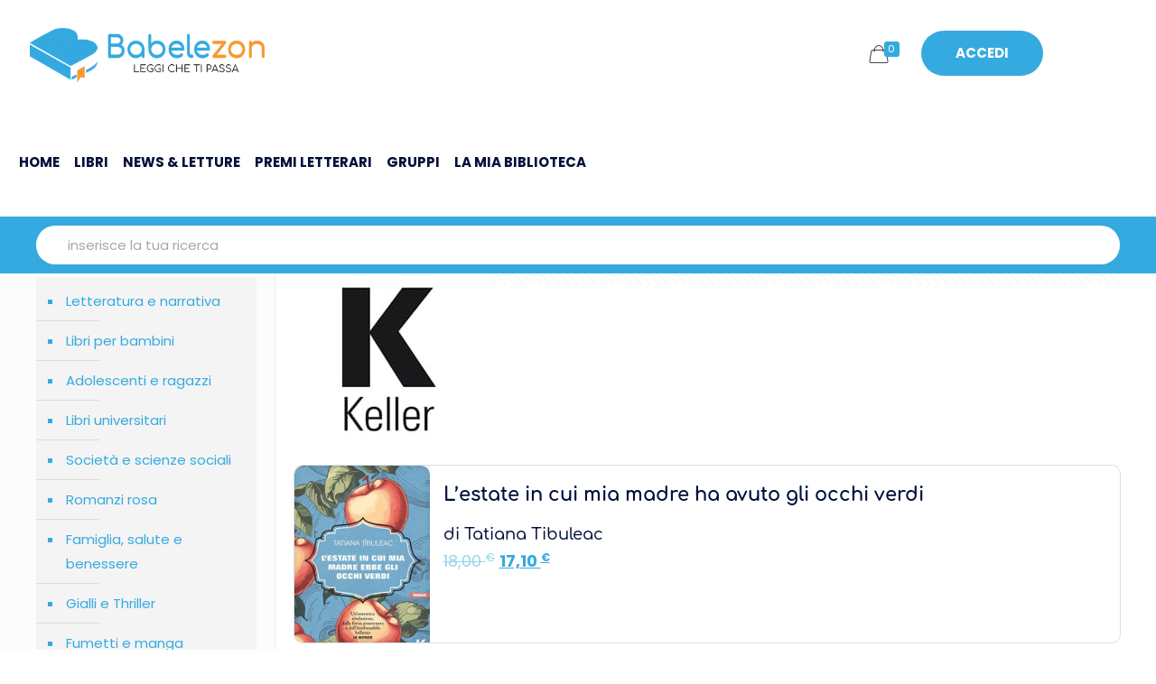

--- FILE ---
content_type: text/html; charset=UTF-8
request_url: https://www.babelezon.com/manufacturer/keller/
body_size: 19673
content:
<!DOCTYPE html><html lang=it-IT class=no-js itemscope itemtype=https://schema.org/WebPage><head><meta charset="UTF-8"> <script>document.documentElement.className=document.documentElement.className+' yes-js js_active js'</script> <meta name="description" content="Un mondo di libri e di lettori"><link rel=alternate hreflang=it-IT href=https://www.babelezon.com/manufacturer/keller/ ><meta name='robots' content='index, follow, max-image-preview:large, max-snippet:-1, max-video-preview:-1'><style>img:is([sizes="auto" i], [sizes^="auto," i]){contain-intrinsic-size:3000px 1500px}</style><style>.WooZone-price-info{font-size:0.6em}.woocommerce div.product p.price, .woocommerce div.product
span.price{line-height:initial !important}</style><meta name="format-detection" content="telephone=no"><meta name="viewport" content="width=device-width, initial-scale=1"><title>Editore: Keller (Casa editrice) - Babelezon.com</title><meta name="description" content="Acquista online i libri della casa editrice Keller nel negozio Libri. Partecipa della community Babelezon per gli amanti della lettura. Bookstore."><link rel=canonical href=https://www.babelezon.com/manufacturer/keller/ ><meta property="og:locale" content="it_IT"><meta property="og:type" content="article"><meta property="og:title" content="Editore: Keller (Casa editrice) - Babelezon.com"><meta property="og:description" content="Acquista online i libri della casa editrice Keller nel negozio Libri. Partecipa della community Babelezon per gli amanti della lettura. Bookstore."><meta property="og:url" content="https://www.babelezon.com/manufacturer/keller/"><meta property="og:site_name" content="BabeleZon - Leggi che ti passa - BookStore"><meta property="og:image" content="https://www.babelezon.com/wp-content/uploads/2021/11/Keller.jpg"><meta name="twitter:card" content="summary_large_image"><meta name="twitter:site" content="@babelezon"> <script type=application/ld+json class=yoast-schema-graph>{"@context":"https://schema.org","@graph":[{"@type":"CollectionPage","@id":"https://www.babelezon.com/manufacturer/keller/","url":"https://www.babelezon.com/manufacturer/keller/","name":"Editore: Keller (Casa editrice) - Babelezon.com","isPartOf":{"@id":"https://www.babelezon.com/#website"},"primaryImageOfPage":{"@id":"https://www.babelezon.com/manufacturer/keller/#primaryimage"},"image":{"@id":"https://www.babelezon.com/manufacturer/keller/#primaryimage"},"thumbnailUrl":"https://m.media-amazon.com/images/I/51qGLyMQH1L._SL500_.jpg","description":"Acquista online i libri della casa editrice Keller nel negozio Libri. Partecipa della community Babelezon per gli amanti della lettura. Bookstore.","inLanguage":"it-IT"},{"@type":"ImageObject","inLanguage":"it-IT","@id":"https://www.babelezon.com/manufacturer/keller/#primaryimage","url":"https://m.media-amazon.com/images/I/51qGLyMQH1L._SL500_.jpg","contentUrl":"https://m.media-amazon.com/images/I/51qGLyMQH1L._SL500_.jpg","width":356,"height":500},{"@type":"WebSite","@id":"https://www.babelezon.com/#website","url":"https://www.babelezon.com/","name":"BabeleZon - Leggi che ti passa - BookStore","description":"Un mondo di libri e di lettori","publisher":{"@id":"https://www.babelezon.com/#organization"},"potentialAction":[{"@type":"SearchAction","target":{"@type":"EntryPoint","urlTemplate":"https://www.babelezon.com/?s={search_term_string}"},"query-input":{"@type":"PropertyValueSpecification","valueRequired":true,"valueName":"search_term_string"}}],"inLanguage":"it-IT"},{"@type":"Organization","@id":"https://www.babelezon.com/#organization","name":"BabeleZon - Leggi che ti passa - BookStore","url":"https://www.babelezon.com/","logo":{"@type":"ImageObject","inLanguage":"it-IT","@id":"https://www.babelezon.com/#/schema/logo/image/","url":"https://www.babelezon.com/wp-content/uploads/2021/05/logo-babelezon-v3-100h.png","contentUrl":"https://www.babelezon.com/wp-content/uploads/2021/05/logo-babelezon-v3-100h.png","width":428,"height":100,"caption":"BabeleZon - Leggi che ti passa - BookStore"},"image":{"@id":"https://www.babelezon.com/#/schema/logo/image/"},"sameAs":["https://www.facebook.com/babelezon","https://x.com/babelezon"]}]}</script> <link rel=dns-prefetch href=//www.googletagmanager.com><link rel=dns-prefetch href=//pagead2.googlesyndication.com><link rel=alternate type=application/rss+xml title="BabeleZon - Leggi che ti passa - BookStore &raquo; Feed" href=https://www.babelezon.com/feed/ ><link rel=alternate type=application/rss+xml title="BabeleZon - Leggi che ti passa - BookStore &raquo; Feed dei commenti" href=https://www.babelezon.com/comments/feed/ ><link rel=alternate type=application/rss+xml title="Feed BabeleZon - Leggi che ti passa - BookStore &raquo; Keller Editore" href=https://www.babelezon.com/manufacturer/keller/feed/ > <script>/*<![CDATA[*/window._wpemojiSettings={"baseUrl":"https:\/\/s.w.org\/images\/core\/emoji\/15.0.3\/72x72\/","ext":".png","svgUrl":"https:\/\/s.w.org\/images\/core\/emoji\/15.0.3\/svg\/","svgExt":".svg","source":{"concatemoji":"https:\/\/www.babelezon.com\/wp-includes\/js\/wp-emoji-release.min.js?ver=6.7.4"}};
/*! This file is auto-generated */
!function(i,n){var o,s,e;function c(e){try{var t={supportTests:e,timestamp:(new Date).valueOf()};sessionStorage.setItem(o,JSON.stringify(t))}catch(e){}}function p(e,t,n){e.clearRect(0,0,e.canvas.width,e.canvas.height),e.fillText(t,0,0);var t=new Uint32Array(e.getImageData(0,0,e.canvas.width,e.canvas.height).data),r=(e.clearRect(0,0,e.canvas.width,e.canvas.height),e.fillText(n,0,0),new Uint32Array(e.getImageData(0,0,e.canvas.width,e.canvas.height).data));return t.every(function(e,t){return e===r[t]})}function u(e,t,n){switch(t){case"flag":return n(e,"\ud83c\udff3\ufe0f\u200d\u26a7\ufe0f","\ud83c\udff3\ufe0f\u200b\u26a7\ufe0f")?!1:!n(e,"\ud83c\uddfa\ud83c\uddf3","\ud83c\uddfa\u200b\ud83c\uddf3")&&!n(e,"\ud83c\udff4\udb40\udc67\udb40\udc62\udb40\udc65\udb40\udc6e\udb40\udc67\udb40\udc7f","\ud83c\udff4\u200b\udb40\udc67\u200b\udb40\udc62\u200b\udb40\udc65\u200b\udb40\udc6e\u200b\udb40\udc67\u200b\udb40\udc7f");case"emoji":return!n(e,"\ud83d\udc26\u200d\u2b1b","\ud83d\udc26\u200b\u2b1b")}return!1}function f(e,t,n){var r="undefined"!=typeof WorkerGlobalScope&&self instanceof WorkerGlobalScope?new OffscreenCanvas(300,150):i.createElement("canvas"),a=r.getContext("2d",{willReadFrequently:!0}),o=(a.textBaseline="top",a.font="600 32px Arial",{});return e.forEach(function(e){o[e]=t(a,e,n)}),o}function t(e){var t=i.createElement("script");t.src=e,t.defer=!0,i.head.appendChild(t)}"undefined"!=typeof Promise&&(o="wpEmojiSettingsSupports",s=["flag","emoji"],n.supports={everything:!0,everythingExceptFlag:!0},e=new Promise(function(e){i.addEventListener("DOMContentLoaded",e,{once:!0})}),new Promise(function(t){var n=function(){try{var e=JSON.parse(sessionStorage.getItem(o));if("object"==typeof e&&"number"==typeof e.timestamp&&(new Date).valueOf()<e.timestamp+604800&&"object"==typeof e.supportTests)return e.supportTests}catch(e){}return null}();if(!n){if("undefined"!=typeof Worker&&"undefined"!=typeof OffscreenCanvas&&"undefined"!=typeof URL&&URL.createObjectURL&&"undefined"!=typeof Blob)try{var e="postMessage("+f.toString()+"("+[JSON.stringify(s),u.toString(),p.toString()].join(",")+"));",r=new Blob([e],{type:"text/javascript"}),a=new Worker(URL.createObjectURL(r),{name:"wpTestEmojiSupports"});return void(a.onmessage=function(e){c(n=e.data),a.terminate(),t(n)})}catch(e){}c(n=f(s,u,p))}t(n)}).then(function(e){for(var t in e)n.supports[t]=e[t],n.supports.everything=n.supports.everything&&n.supports[t],"flag"!==t&&(n.supports.everythingExceptFlag=n.supports.everythingExceptFlag&&n.supports[t]);n.supports.everythingExceptFlag=n.supports.everythingExceptFlag&&!n.supports.flag,n.DOMReady=!1,n.readyCallback=function(){n.DOMReady=!0}}).then(function(){return e}).then(function(){var e;n.supports.everything||(n.readyCallback(),(e=n.source||{}).concatemoji?t(e.concatemoji):e.wpemoji&&e.twemoji&&(t(e.twemoji),t(e.wpemoji)))}))}((window,document),window._wpemojiSettings);/*]]>*/</script> <link rel=stylesheet id=youzify-wall-css href='https://www.babelezon.com/wp-content/plugins/youzify/includes/public/assets/css/youzify-wall.min.css?ver=3.5.8' type=text/css media=all><link rel=stylesheet id=youzify-profile-css href='https://www.babelezon.com/wp-content/plugins/youzify/includes/public/assets/css/youzify-profile.min.css?ver=3.5.8' type=text/css media=all><link rel=stylesheet id=youzify-carousel-css-css href='https://www.babelezon.com/wp-content/plugins/youzify/includes/public/assets/css/youzify-owl-carousel.min.css?ver=3.5.8' type=text/css media=all><style id=wp-emoji-styles-inline-css>img.wp-smiley,img.emoji{display:inline !important;border:none !important;box-shadow:none !important;height:1em !important;width:1em !important;margin:0
0.07em !important;vertical-align:-0.1em !important;background:none !important;padding:0
!important}</style><style id=bp-login-form-style-inline-css>.widget_bp_core_login_widget .bp-login-widget-user-avatar{float:left}.widget_bp_core_login_widget .bp-login-widget-user-links{margin-left:70px}#bp-login-widget-form
label{display:block;font-weight:600;margin:15px
0 5px;width:auto}#bp-login-widget-form input[type=password],#bp-login-widget-form input[type=text]{background-color:#fafafa;border:1px
solid #d6d6d6;border-radius:0;font:inherit;font-size:100%;padding:.5em;width:100%}#bp-login-widget-form .bp-login-widget-register-link,#bp-login-widget-form .login-submit{display:inline;width:-moz-fit-content;width:fit-content}#bp-login-widget-form .bp-login-widget-register-link{margin-left:1em}#bp-login-widget-form .bp-login-widget-register-link
a{filter:invert(1)}#bp-login-widget-form .bp-login-widget-pwd-link{font-size:80%}</style><style id=bp-member-style-inline-css>[data-type="bp/member"] input.components-placeholder__input{border:1px
solid #757575;border-radius:2px;flex:1 1 auto;padding:6px
8px}.bp-block-member{position:relative}.bp-block-member .member-content{display:flex}.bp-block-member .user-nicename{display:block}.bp-block-member .user-nicename
a{border:none;color:currentColor;text-decoration:none}.bp-block-member .bp-profile-button{width:100%}.bp-block-member .bp-profile-button
a.button{bottom:10px;display:inline-block;margin:18px
0 0;position:absolute;right:0}.bp-block-member.has-cover .item-header-avatar,.bp-block-member.has-cover .member-content,.bp-block-member.has-cover .member-description{z-index:2}.bp-block-member.has-cover .member-content,.bp-block-member.has-cover .member-description{padding-top:75px}.bp-block-member.has-cover .bp-member-cover-image{background-color:#c5c5c5;background-position:top;background-repeat:no-repeat;background-size:cover;border:0;display:block;height:150px;left:0;margin:0;padding:0;position:absolute;top:0;width:100%;z-index:1}.bp-block-member
img.avatar{height:auto;width:auto}.bp-block-member.avatar-none .item-header-avatar{display:none}.bp-block-member.avatar-none.has-cover{min-height:200px}.bp-block-member.avatar-full{min-height:150px}.bp-block-member.avatar-full .item-header-avatar{width:180px}.bp-block-member.avatar-thumb .member-content{align-items:center;min-height:50px}.bp-block-member.avatar-thumb .item-header-avatar{width:70px}.bp-block-member.avatar-full.has-cover{min-height:300px}.bp-block-member.avatar-full.has-cover .item-header-avatar{width:200px}.bp-block-member.avatar-full.has-cover
img.avatar{background:#fffc;border:2px
solid #fff;margin-left:20px}.bp-block-member.avatar-thumb.has-cover .item-header-avatar{padding-top:75px}.entry .entry-content .bp-block-member .user-nicename
a{border:none;color:currentColor;text-decoration:none}</style><style id=bp-members-style-inline-css>[data-type="bp/members"] .components-placeholder.is-appender{min-height:0}[data-type="bp/members"] .components-placeholder.is-appender .components-placeholder__label:empty{display:none}[data-type="bp/members"] .components-placeholder input.components-placeholder__input{border:1px
solid #757575;border-radius:2px;flex:1 1 auto;padding:6px
8px}[data-type="bp/members"].avatar-none .member-description{width:calc(100% - 44px)}[data-type="bp/members"].avatar-full .member-description{width:calc(100% - 224px)}[data-type="bp/members"].avatar-thumb .member-description{width:calc(100% - 114px)}[data-type="bp/members"] .member-content{position:relative}[data-type="bp/members"] .member-content .is-right{position:absolute;right:2px;top:2px}[data-type="bp/members"] .columns-2 .member-content .member-description,[data-type="bp/members"] .columns-3 .member-content .member-description,[data-type="bp/members"] .columns-4 .member-content .member-description{padding-left:44px;width:calc(100% - 44px)}[data-type="bp/members"] .columns-3 .is-right{right:-10px}[data-type="bp/members"] .columns-4 .is-right{right:-50px}.bp-block-members.is-grid{display:flex;flex-wrap:wrap;padding:0}.bp-block-members.is-grid .member-content{margin:0
1.25em 1.25em 0;width:100%}@media(min-width:600px){.bp-block-members.columns-2 .member-content{width:calc(50% - .625em)}.bp-block-members.columns-2 .member-content:nth-child(2n){margin-right:0}.bp-block-members.columns-3 .member-content{width:calc(33.33333% - .83333em)}.bp-block-members.columns-3 .member-content:nth-child(3n){margin-right:0}.bp-block-members.columns-4 .member-content{width:calc(25% - .9375em)}.bp-block-members.columns-4 .member-content:nth-child(4n){margin-right:0}}.bp-block-members .member-content{display:flex;flex-direction:column;padding-bottom:1em;text-align:center}.bp-block-members .member-content .item-header-avatar,.bp-block-members .member-content .member-description{width:100%}.bp-block-members .member-content .item-header-avatar{margin:0
auto}.bp-block-members .member-content .item-header-avatar
img.avatar{display:inline-block}@media(min-width:600px){.bp-block-members .member-content{flex-direction:row;text-align:left}.bp-block-members .member-content .item-header-avatar,.bp-block-members .member-content .member-description{width:auto}.bp-block-members .member-content .item-header-avatar{margin:0}}.bp-block-members .member-content .user-nicename{display:block}.bp-block-members .member-content .user-nicename
a{border:none;color:currentColor;text-decoration:none}.bp-block-members .member-content
time{color:#767676;display:block;font-size:80%}.bp-block-members.avatar-none .item-header-avatar{display:none}.bp-block-members.avatar-full{min-height:190px}.bp-block-members.avatar-full .item-header-avatar{width:180px}.bp-block-members.avatar-thumb .member-content{min-height:80px}.bp-block-members.avatar-thumb .item-header-avatar{width:70px}.bp-block-members.columns-2 .member-content,.bp-block-members.columns-3 .member-content,.bp-block-members.columns-4 .member-content{display:block;text-align:center}.bp-block-members.columns-2 .member-content .item-header-avatar,.bp-block-members.columns-3 .member-content .item-header-avatar,.bp-block-members.columns-4 .member-content .item-header-avatar{margin:0
auto}.bp-block-members
img.avatar{height:auto;max-width:-moz-fit-content;max-width:fit-content;width:auto}.bp-block-members .member-content.has-activity{align-items:center}.bp-block-members .member-content.has-activity .item-header-avatar{padding-right:1em}.bp-block-members .member-content.has-activity .wp-block-quote{margin-bottom:0;text-align:left}.bp-block-members .member-content.has-activity .wp-block-quote cite a,.entry .entry-content .bp-block-members .user-nicename
a{border:none;color:currentColor;text-decoration:none}</style><style id=bp-dynamic-members-style-inline-css>.bp-dynamic-block-container .item-options{font-size:.5em;margin:0
0 1em;padding:1em
0}.bp-dynamic-block-container .item-options
a.selected{font-weight:600}.bp-dynamic-block-container ul.item-list{list-style:none;margin:1em
0;padding-left:0}.bp-dynamic-block-container ul.item-list
li{margin-bottom:1em}.bp-dynamic-block-container ul.item-list li:after,.bp-dynamic-block-container ul.item-list li:before{content:" ";display:table}.bp-dynamic-block-container ul.item-list li:after{clear:both}.bp-dynamic-block-container ul.item-list li .item-avatar{float:left;width:60px}.bp-dynamic-block-container ul.item-list li
.item{margin-left:70px}</style><style id=bp-online-members-style-inline-css>.widget_bp_core_whos_online_widget .avatar-block,[data-type="bp/online-members"] .avatar-block{display:flex;flex-flow:row wrap}.widget_bp_core_whos_online_widget .avatar-block img,[data-type="bp/online-members"] .avatar-block
img{margin:.5em}</style><style id=bp-active-members-style-inline-css>.widget_bp_core_recently_active_widget .avatar-block,[data-type="bp/active-members"] .avatar-block{display:flex;flex-flow:row wrap}.widget_bp_core_recently_active_widget .avatar-block img,[data-type="bp/active-members"] .avatar-block
img{margin:.5em}</style><style id=bp-latest-activities-style-inline-css>.bp-latest-activities .components-flex.components-select-control select[multiple]{height:auto;padding:0
8px}.bp-latest-activities .components-flex.components-select-control select[multiple]+.components-input-control__suffix
svg{display:none}.bp-latest-activities-block a,.entry .entry-content .bp-latest-activities-block
a{border:none;text-decoration:none}.bp-latest-activities-block .activity-list.item-list
blockquote{border:none;padding:0}.bp-latest-activities-block .activity-list.item-list blockquote .activity-item:not(.mini){box-shadow:1px 0 4px #00000026;padding:0
1em;position:relative}.bp-latest-activities-block .activity-list.item-list blockquote .activity-item:not(.mini):after,.bp-latest-activities-block .activity-list.item-list blockquote .activity-item:not(.mini):before{border-color:#0000;border-style:solid;content:"";display:block;height:0;left:15px;position:absolute;width:0}.bp-latest-activities-block .activity-list.item-list blockquote .activity-item:not(.mini):before{border-top-color:#00000026;border-width:9px;bottom:-18px;left:14px}.bp-latest-activities-block .activity-list.item-list blockquote .activity-item:not(.mini):after{border-top-color:#fff;border-width:8px;bottom:-16px}.bp-latest-activities-block .activity-list.item-list blockquote .activity-item.mini
.avatar{display:inline-block;height:20px;margin-right:2px;vertical-align:middle;width:20px}.bp-latest-activities-block .activity-list.item-list
footer{align-items:center;display:flex}.bp-latest-activities-block .activity-list.item-list footer
img.avatar{border:none;display:inline-block;margin-right:.5em}.bp-latest-activities-block .activity-list.item-list footer .activity-time-since{font-size:90%}.bp-latest-activities-block .widget-error{border-left:4px solid #0b80a4;box-shadow:1px 0 4px #00000026}.bp-latest-activities-block .widget-error
p{padding:0
1em}</style><style id=bp-friends-style-inline-css>.bp-dynamic-block-container .item-options{font-size:.5em;margin:0
0 1em;padding:1em
0}.bp-dynamic-block-container .item-options
a.selected{font-weight:600}.bp-dynamic-block-container ul.item-list{list-style:none;margin:1em
0;padding-left:0}.bp-dynamic-block-container ul.item-list
li{margin-bottom:1em}.bp-dynamic-block-container ul.item-list li:after,.bp-dynamic-block-container ul.item-list li:before{content:" ";display:table}.bp-dynamic-block-container ul.item-list li:after{clear:both}.bp-dynamic-block-container ul.item-list li .item-avatar{float:left;width:60px}.bp-dynamic-block-container ul.item-list li
.item{margin-left:70px}</style><style id=bp-group-style-inline-css>[data-type="bp/group"] input.components-placeholder__input{border:1px
solid #757575;border-radius:2px;flex:1 1 auto;padding:6px
8px}.bp-block-group{position:relative}.bp-block-group .group-content{display:flex}.bp-block-group .group-description{width:100%}.bp-block-group .group-description-content{margin-bottom:18px;width:100%}.bp-block-group .bp-profile-button{overflow:hidden;width:100%}.bp-block-group .bp-profile-button
a.button{margin:18px
0 0}.bp-block-group.has-cover .group-content,.bp-block-group.has-cover .group-description,.bp-block-group.has-cover .item-header-avatar{z-index:2}.bp-block-group.has-cover .group-content,.bp-block-group.has-cover .group-description{padding-top:75px}.bp-block-group.has-cover .bp-group-cover-image{background-color:#c5c5c5;background-position:top;background-repeat:no-repeat;background-size:cover;border:0;display:block;height:150px;left:0;margin:0;padding:0;position:absolute;top:0;width:100%;z-index:1}.bp-block-group
img.avatar{height:auto;width:auto}.bp-block-group.avatar-none .item-header-avatar{display:none}.bp-block-group.avatar-full{min-height:150px}.bp-block-group.avatar-full .item-header-avatar{width:180px}.bp-block-group.avatar-full .group-description{padding-left:35px}.bp-block-group.avatar-thumb .item-header-avatar{width:70px}.bp-block-group.avatar-thumb .item-header-avatar
img.avatar{margin-top:15px}.bp-block-group.avatar-none.has-cover{min-height:200px}.bp-block-group.avatar-none.has-cover .item-header-avatar{padding-top:75px}.bp-block-group.avatar-full.has-cover{min-height:300px}.bp-block-group.avatar-full.has-cover .item-header-avatar{width:200px}.bp-block-group.avatar-full.has-cover
img.avatar{background:#fffc;border:2px
solid #fff;margin-left:20px}.bp-block-group.avatar-thumb:not(.has-description) .group-content{align-items:center;min-height:50px}.bp-block-group.avatar-thumb.has-cover .item-header-avatar{padding-top:75px}.bp-block-group.has-description .bp-profile-button
a.button{display:block;float:right}</style><style id=bp-groups-style-inline-css>[data-type="bp/groups"] .components-placeholder.is-appender{min-height:0}[data-type="bp/groups"] .components-placeholder.is-appender .components-placeholder__label:empty{display:none}[data-type="bp/groups"] .components-placeholder input.components-placeholder__input{border:1px
solid #757575;border-radius:2px;flex:1 1 auto;padding:6px
8px}[data-type="bp/groups"].avatar-none .group-description{width:calc(100% - 44px)}[data-type="bp/groups"].avatar-full .group-description{width:calc(100% - 224px)}[data-type="bp/groups"].avatar-thumb .group-description{width:calc(100% - 114px)}[data-type="bp/groups"] .group-content{position:relative}[data-type="bp/groups"] .group-content .is-right{position:absolute;right:2px;top:2px}[data-type="bp/groups"] .columns-2 .group-content .group-description,[data-type="bp/groups"] .columns-3 .group-content .group-description,[data-type="bp/groups"] .columns-4 .group-content .group-description{padding-left:44px;width:calc(100% - 44px)}[data-type="bp/groups"] .columns-3 .is-right{right:-10px}[data-type="bp/groups"] .columns-4 .is-right{right:-50px}.bp-block-groups.is-grid{display:flex;flex-wrap:wrap;padding:0}.bp-block-groups.is-grid .group-content{margin:0
1.25em 1.25em 0;width:100%}@media(min-width:600px){.bp-block-groups.columns-2 .group-content{width:calc(50% - .625em)}.bp-block-groups.columns-2 .group-content:nth-child(2n){margin-right:0}.bp-block-groups.columns-3 .group-content{width:calc(33.33333% - .83333em)}.bp-block-groups.columns-3 .group-content:nth-child(3n){margin-right:0}.bp-block-groups.columns-4 .group-content{width:calc(25% - .9375em)}.bp-block-groups.columns-4 .group-content:nth-child(4n){margin-right:0}}.bp-block-groups .group-content{display:flex;flex-direction:column;padding-bottom:1em;text-align:center}.bp-block-groups .group-content .group-description,.bp-block-groups .group-content .item-header-avatar{width:100%}.bp-block-groups .group-content .item-header-avatar{margin:0
auto}.bp-block-groups .group-content .item-header-avatar
img.avatar{display:inline-block}@media(min-width:600px){.bp-block-groups .group-content{flex-direction:row;text-align:left}.bp-block-groups .group-content .group-description,.bp-block-groups .group-content .item-header-avatar{width:auto}.bp-block-groups .group-content .item-header-avatar{margin:0}}.bp-block-groups .group-content
time{color:#767676;display:block;font-size:80%}.bp-block-groups.avatar-none .item-header-avatar{display:none}.bp-block-groups.avatar-full{min-height:190px}.bp-block-groups.avatar-full .item-header-avatar{width:180px}.bp-block-groups.avatar-thumb .group-content{min-height:80px}.bp-block-groups.avatar-thumb .item-header-avatar{width:70px}.bp-block-groups.columns-2 .group-content,.bp-block-groups.columns-3 .group-content,.bp-block-groups.columns-4 .group-content{display:block;text-align:center}.bp-block-groups.columns-2 .group-content .item-header-avatar,.bp-block-groups.columns-3 .group-content .item-header-avatar,.bp-block-groups.columns-4 .group-content .item-header-avatar{margin:0
auto}.bp-block-groups
img.avatar{height:auto;max-width:-moz-fit-content;max-width:fit-content;width:auto}.bp-block-groups .member-content.has-description{align-items:center}.bp-block-groups .member-content.has-description .item-header-avatar{padding-right:1em}.bp-block-groups .member-content.has-description .group-description-content{margin-bottom:0;text-align:left}</style><style id=bp-dynamic-groups-style-inline-css>.bp-dynamic-block-container .item-options{font-size:.5em;margin:0
0 1em;padding:1em
0}.bp-dynamic-block-container .item-options
a.selected{font-weight:600}.bp-dynamic-block-container ul.item-list{list-style:none;margin:1em
0;padding-left:0}.bp-dynamic-block-container ul.item-list
li{margin-bottom:1em}.bp-dynamic-block-container ul.item-list li:after,.bp-dynamic-block-container ul.item-list li:before{content:" ";display:table}.bp-dynamic-block-container ul.item-list li:after{clear:both}.bp-dynamic-block-container ul.item-list li .item-avatar{float:left;width:60px}.bp-dynamic-block-container ul.item-list li
.item{margin-left:70px}</style><style id=bp-sitewide-notices-style-inline-css>.bp-sitewide-notice-block .bp-screen-reader-text,[data-type="bp/sitewide-notices"] .bp-screen-reader-text{border:0;clip:rect(0 0 0 0);height:1px;margin:-1px;overflow:hidden;padding:0;position:absolute;width:1px;word-wrap:normal!important}.bp-sitewide-notice-block [data-bp-tooltip]:after,[data-type="bp/sitewide-notices"] [data-bp-tooltip]:after{background-color:#fff;border:1px
solid #737373;border-radius:1px;box-shadow:4px 4px 8px #0003;color:#333;content:attr(data-bp-tooltip);display:none;font-family:Helvetica Neue,Helvetica,Arial,san-serif;font-size:12px;font-weight:400;letter-spacing:normal;line-height:1.25;max-width:200px;opacity:0;padding:5px
8px;pointer-events:none;position:absolute;text-shadow:none;text-transform:none;transform:translateZ(0);transition:all 1.5s ease;visibility:hidden;white-space:nowrap;word-wrap:break-word;z-index:100000}.bp-sitewide-notice-block .bp-tooltip:after,[data-type="bp/sitewide-notices"] .bp-tooltip:after{left:50%;margin-top:7px;top:110%;transform:translate(-50%)}.bp-sitewide-notice-block{border-left:4px solid #ff853c;padding-left:1em;position:relative}.bp-sitewide-notice-block h2:before{background:none;border:none}.bp-sitewide-notice-block .dismiss-notice{background-color:#0000;border:1px
solid #ff853c;color:#ff853c;display:block;padding:.2em .5em;position:absolute;right:.5em;top:.5em;width:-moz-fit-content;width:fit-content}.bp-sitewide-notice-block .dismiss-notice:hover{background-color:#ff853c;color:#fff}</style><style id=classic-theme-styles-inline-css>/*! This file is auto-generated */
.wp-block-button__link{color:#fff;background-color:#32373c;border-radius:9999px;box-shadow:none;text-decoration:none;padding:calc(.667em + 2px) calc(1.333em + 2px);font-size:1.125em}.wp-block-file__button{background:#32373c;color:#fff;text-decoration:none}</style><style id=global-styles-inline-css>/*<![CDATA[*/:root{--wp--preset--aspect-ratio--square:1;--wp--preset--aspect-ratio--4-3:4/3;--wp--preset--aspect-ratio--3-4:3/4;--wp--preset--aspect-ratio--3-2:3/2;--wp--preset--aspect-ratio--2-3:2/3;--wp--preset--aspect-ratio--16-9:16/9;--wp--preset--aspect-ratio--9-16:9/16;--wp--preset--color--black:#000;--wp--preset--color--cyan-bluish-gray:#abb8c3;--wp--preset--color--white:#fff;--wp--preset--color--pale-pink:#f78da7;--wp--preset--color--vivid-red:#cf2e2e;--wp--preset--color--luminous-vivid-orange:#ff6900;--wp--preset--color--luminous-vivid-amber:#fcb900;--wp--preset--color--light-green-cyan:#7bdcb5;--wp--preset--color--vivid-green-cyan:#00d084;--wp--preset--color--pale-cyan-blue:#8ed1fc;--wp--preset--color--vivid-cyan-blue:#0693e3;--wp--preset--color--vivid-purple:#9b51e0;--wp--preset--gradient--vivid-cyan-blue-to-vivid-purple:linear-gradient(135deg,rgba(6,147,227,1) 0%,rgb(155,81,224) 100%);--wp--preset--gradient--light-green-cyan-to-vivid-green-cyan:linear-gradient(135deg,rgb(122,220,180) 0%,rgb(0,208,130) 100%);--wp--preset--gradient--luminous-vivid-amber-to-luminous-vivid-orange:linear-gradient(135deg,rgba(252,185,0,1) 0%,rgba(255,105,0,1) 100%);--wp--preset--gradient--luminous-vivid-orange-to-vivid-red:linear-gradient(135deg,rgba(255,105,0,1) 0%,rgb(207,46,46) 100%);--wp--preset--gradient--very-light-gray-to-cyan-bluish-gray:linear-gradient(135deg,rgb(238,238,238) 0%,rgb(169,184,195) 100%);--wp--preset--gradient--cool-to-warm-spectrum:linear-gradient(135deg,rgb(74,234,220) 0%,rgb(151,120,209) 20%,rgb(207,42,186) 40%,rgb(238,44,130) 60%,rgb(251,105,98) 80%,rgb(254,248,76) 100%);--wp--preset--gradient--blush-light-purple:linear-gradient(135deg,rgb(255,206,236) 0%,rgb(152,150,240) 100%);--wp--preset--gradient--blush-bordeaux:linear-gradient(135deg,rgb(254,205,165) 0%,rgb(254,45,45) 50%,rgb(107,0,62) 100%);--wp--preset--gradient--luminous-dusk:linear-gradient(135deg,rgb(255,203,112) 0%,rgb(199,81,192) 50%,rgb(65,88,208) 100%);--wp--preset--gradient--pale-ocean:linear-gradient(135deg,rgb(255,245,203) 0%,rgb(182,227,212) 50%,rgb(51,167,181) 100%);--wp--preset--gradient--electric-grass:linear-gradient(135deg,rgb(202,248,128) 0%,rgb(113,206,126) 100%);--wp--preset--gradient--midnight:linear-gradient(135deg,rgb(2,3,129) 0%,rgb(40,116,252) 100%);--wp--preset--font-size--small:13px;--wp--preset--font-size--medium:20px;--wp--preset--font-size--large:36px;--wp--preset--font-size--x-large:42px;--wp--preset--spacing--20:0.44rem;--wp--preset--spacing--30:0.67rem;--wp--preset--spacing--40:1rem;--wp--preset--spacing--50:1.5rem;--wp--preset--spacing--60:2.25rem;--wp--preset--spacing--70:3.38rem;--wp--preset--spacing--80:5.06rem;--wp--preset--shadow--natural:6px 6px 9px rgba(0, 0, 0, 0.2);--wp--preset--shadow--deep:12px 12px 50px rgba(0, 0, 0, 0.4);--wp--preset--shadow--sharp:6px 6px 0px rgba(0, 0, 0, 0.2);--wp--preset--shadow--outlined:6px 6px 0px -3px rgba(255, 255, 255, 1), 6px 6px rgba(0, 0, 0, 1);--wp--preset--shadow--crisp:6px 6px 0px rgba(0, 0, 0, 1)}:where(.is-layout-flex){gap:0.5em}:where(.is-layout-grid){gap:0.5em}body .is-layout-flex{display:flex}.is-layout-flex{flex-wrap:wrap;align-items:center}.is-layout-flex>:is(*,div){margin:0}body .is-layout-grid{display:grid}.is-layout-grid>:is(*,div){margin:0}:where(.wp-block-columns.is-layout-flex){gap:2em}:where(.wp-block-columns.is-layout-grid){gap:2em}:where(.wp-block-post-template.is-layout-flex){gap:1.25em}:where(.wp-block-post-template.is-layout-grid){gap:1.25em}.has-black-color{color:var(--wp--preset--color--black) !important}.has-cyan-bluish-gray-color{color:var(--wp--preset--color--cyan-bluish-gray) !important}.has-white-color{color:var(--wp--preset--color--white) !important}.has-pale-pink-color{color:var(--wp--preset--color--pale-pink) !important}.has-vivid-red-color{color:var(--wp--preset--color--vivid-red) !important}.has-luminous-vivid-orange-color{color:var(--wp--preset--color--luminous-vivid-orange) !important}.has-luminous-vivid-amber-color{color:var(--wp--preset--color--luminous-vivid-amber) !important}.has-light-green-cyan-color{color:var(--wp--preset--color--light-green-cyan) !important}.has-vivid-green-cyan-color{color:var(--wp--preset--color--vivid-green-cyan) !important}.has-pale-cyan-blue-color{color:var(--wp--preset--color--pale-cyan-blue) !important}.has-vivid-cyan-blue-color{color:var(--wp--preset--color--vivid-cyan-blue) !important}.has-vivid-purple-color{color:var(--wp--preset--color--vivid-purple) !important}.has-black-background-color{background-color:var(--wp--preset--color--black) !important}.has-cyan-bluish-gray-background-color{background-color:var(--wp--preset--color--cyan-bluish-gray) !important}.has-white-background-color{background-color:var(--wp--preset--color--white) !important}.has-pale-pink-background-color{background-color:var(--wp--preset--color--pale-pink) !important}.has-vivid-red-background-color{background-color:var(--wp--preset--color--vivid-red) !important}.has-luminous-vivid-orange-background-color{background-color:var(--wp--preset--color--luminous-vivid-orange) !important}.has-luminous-vivid-amber-background-color{background-color:var(--wp--preset--color--luminous-vivid-amber) !important}.has-light-green-cyan-background-color{background-color:var(--wp--preset--color--light-green-cyan) !important}.has-vivid-green-cyan-background-color{background-color:var(--wp--preset--color--vivid-green-cyan) !important}.has-pale-cyan-blue-background-color{background-color:var(--wp--preset--color--pale-cyan-blue) !important}.has-vivid-cyan-blue-background-color{background-color:var(--wp--preset--color--vivid-cyan-blue) !important}.has-vivid-purple-background-color{background-color:var(--wp--preset--color--vivid-purple) !important}.has-black-border-color{border-color:var(--wp--preset--color--black) !important}.has-cyan-bluish-gray-border-color{border-color:var(--wp--preset--color--cyan-bluish-gray) !important}.has-white-border-color{border-color:var(--wp--preset--color--white) !important}.has-pale-pink-border-color{border-color:var(--wp--preset--color--pale-pink) !important}.has-vivid-red-border-color{border-color:var(--wp--preset--color--vivid-red) !important}.has-luminous-vivid-orange-border-color{border-color:var(--wp--preset--color--luminous-vivid-orange) !important}.has-luminous-vivid-amber-border-color{border-color:var(--wp--preset--color--luminous-vivid-amber) !important}.has-light-green-cyan-border-color{border-color:var(--wp--preset--color--light-green-cyan) !important}.has-vivid-green-cyan-border-color{border-color:var(--wp--preset--color--vivid-green-cyan) !important}.has-pale-cyan-blue-border-color{border-color:var(--wp--preset--color--pale-cyan-blue) !important}.has-vivid-cyan-blue-border-color{border-color:var(--wp--preset--color--vivid-cyan-blue) !important}.has-vivid-purple-border-color{border-color:var(--wp--preset--color--vivid-purple) !important}.has-vivid-cyan-blue-to-vivid-purple-gradient-background{background:var(--wp--preset--gradient--vivid-cyan-blue-to-vivid-purple) !important}.has-light-green-cyan-to-vivid-green-cyan-gradient-background{background:var(--wp--preset--gradient--light-green-cyan-to-vivid-green-cyan) !important}.has-luminous-vivid-amber-to-luminous-vivid-orange-gradient-background{background:var(--wp--preset--gradient--luminous-vivid-amber-to-luminous-vivid-orange) !important}.has-luminous-vivid-orange-to-vivid-red-gradient-background{background:var(--wp--preset--gradient--luminous-vivid-orange-to-vivid-red) !important}.has-very-light-gray-to-cyan-bluish-gray-gradient-background{background:var(--wp--preset--gradient--very-light-gray-to-cyan-bluish-gray) !important}.has-cool-to-warm-spectrum-gradient-background{background:var(--wp--preset--gradient--cool-to-warm-spectrum) !important}.has-blush-light-purple-gradient-background{background:var(--wp--preset--gradient--blush-light-purple) !important}.has-blush-bordeaux-gradient-background{background:var(--wp--preset--gradient--blush-bordeaux) !important}.has-luminous-dusk-gradient-background{background:var(--wp--preset--gradient--luminous-dusk) !important}.has-pale-ocean-gradient-background{background:var(--wp--preset--gradient--pale-ocean) !important}.has-electric-grass-gradient-background{background:var(--wp--preset--gradient--electric-grass) !important}.has-midnight-gradient-background{background:var(--wp--preset--gradient--midnight) !important}.has-small-font-size{font-size:var(--wp--preset--font-size--small) !important}.has-medium-font-size{font-size:var(--wp--preset--font-size--medium) !important}.has-large-font-size{font-size:var(--wp--preset--font-size--large) !important}.has-x-large-font-size{font-size:var(--wp--preset--font-size--x-large) !important}:where(.wp-block-post-template.is-layout-flex){gap:1.25em}:where(.wp-block-post-template.is-layout-grid){gap:1.25em}:where(.wp-block-columns.is-layout-flex){gap:2em}:where(.wp-block-columns.is-layout-grid){gap:2em}:root :where(.wp-block-pullquote){font-size:1.5em;line-height:1.6}/*]]>*/</style><link rel=stylesheet id=gn-frontend-gnfollow-style-css href='https://www.babelezon.com/wp-content/plugins/gn-publisher/assets/css/gn-frontend-gnfollow.min.css?ver=1.5.24' type=text/css media=all><style id=woocommerce-inline-inline-css>.woocommerce form .form-row
.required{visibility:visible}</style><link rel=stylesheet id=brands-styles-css href='https://www.babelezon.com/wp-content/plugins/woocommerce/assets/css/brands.css?ver=9.8.6' type=text/css media=all><link rel=stylesheet id=layout-css href='https://www.babelezon.com/wp-content/themes/babele/css/layout.css?ver=6.7.4' type=text/css media=all><link rel=stylesheet id=shop-css href='https://www.babelezon.com/wp-content/themes/babele/css/shop.css?ver=6.7.4' type=text/css media=all><link rel=stylesheet id=social-css href='https://www.babelezon.com/wp-content/themes/babele/css/social.css?ver=6.7.4' type=text/css media=all><link rel=stylesheet id=layout-desktop-css href='https://www.babelezon.com/wp-content/themes/babele/css/layout-desktop.css?ver=6.7.4' type=text/css media=all><link rel=stylesheet id=responsive-css href='https://www.babelezon.com/wp-content/themes/babele/css/responsive.css?ver=6.7.4' type=text/css media=all> <script src="https://www.babelezon.com/wp-includes/js/jquery/jquery.min.js?ver=3.7.1" id=jquery-core-js></script> <script src="https://www.babelezon.com/wp-includes/js/jquery/jquery-migrate.min.js?ver=3.4.1" id=jquery-migrate-js></script> <script src="https://www.babelezon.com/wp-content/plugins/youzify/includes/public/assets/js/youzify-wall.min.js?ver=3.5.8" id=youzify-wall-js></script> <script src="https://www.babelezon.com/wp-content/plugins/youzify/includes/public/assets/js/youzify-owl-carousel.min.js?ver=3.5.8" id=youzify-carousel-js-js></script> <script src="https://www.babelezon.com/wp-content/plugins/youzify/includes/public/assets/js/youzify-slider.min.js?ver=3.5.8" id=youzify-slider-js></script> <script src="https://www.babelezon.com/wp-content/plugins/woocommerce/assets/js/jquery-blockui/jquery.blockUI.min.js?ver=2.7.0-wc.9.8.6" id=jquery-blockui-js defer=defer data-wp-strategy=defer></script> <script id=wc-add-to-cart-js-extra>var wc_add_to_cart_params={"ajax_url":"\/wp-admin\/admin-ajax.php","wc_ajax_url":"\/?wc-ajax=%%endpoint%%","i18n_view_cart":"Visualizza carrello","cart_url":"https:\/\/www.babelezon.com\/carrello\/","is_cart":"","cart_redirect_after_add":"no"};</script> <script src="https://www.babelezon.com/wp-content/plugins/woocommerce/assets/js/frontend/add-to-cart.min.js?ver=9.8.6" id=wc-add-to-cart-js defer=defer data-wp-strategy=defer></script> <script src="https://www.babelezon.com/wp-content/plugins/woocommerce/assets/js/js-cookie/js.cookie.min.js?ver=2.1.4-wc.9.8.6" id=js-cookie-js defer=defer data-wp-strategy=defer></script> <script id=woocommerce-js-extra>var woocommerce_params={"ajax_url":"\/wp-admin\/admin-ajax.php","wc_ajax_url":"\/?wc-ajax=%%endpoint%%","i18n_password_show":"Mostra password","i18n_password_hide":"Nascondi password"};</script> <script src="https://www.babelezon.com/wp-content/plugins/woocommerce/assets/js/frontend/woocommerce.min.js?ver=9.8.6" id=woocommerce-js defer=defer data-wp-strategy=defer></script> <script id=WooZone-frontend-script-js-extra>var woozone_vars={"ajax_url":"https:\/\/www.babelezon.com\/wp-admin\/admin-ajax.php","checkout_url":"https:\/\/www.babelezon.com\/cassa\/","lang":{"loading":"Caricando...","closing":"Chiudendo...","saving":"Salvando...","updating":"Aggiornando...","amzcart_checkout":"checkout fatto","amzcart_cancel":"cancellato","amzcart_checkout_msg":"tutto bene","amzcart_cancel_msg":"Devi controllare o cancellare tutti i negozi Amazon!","available_yes":"disponibile","available_no":"non disponibile","load_cross_sell_box":"Acquistati frequentemente insieme Caricando..."}};</script> <script src="https://www.babelezon.com/wp-content/plugins/woozone/lib/frontend/js/frontend.js?ver=14.1.04" id=WooZone-frontend-script-js></script>   <script src="https://www.googletagmanager.com/gtag/js?id=G-P38DJ9NC71" id=google_gtagjs-js async></script> <script id=google_gtagjs-js-after>window.dataLayer=window.dataLayer||[];function gtag(){dataLayer.push(arguments);}
gtag("set","linker",{"domains":["www.babelezon.com"]});gtag("js",new Date());gtag("set","developer_id.dZTNiMT",true);gtag("config","G-P38DJ9NC71");</script> <link rel=https://api.w.org/ href=https://www.babelezon.com/wp-json/ ><link rel=EditURI type=application/rsd+xml title=RSD href=https://www.babelezon.com/xmlrpc.php?rsd><meta name="generator" content="WordPress 6.7.4"><meta name="generator" content="WooCommerce 9.8.6"> <script>var ajaxurl='https://www.babelezon.com/wp-admin/admin-ajax.php';</script> <meta name="generator" content="Site Kit by Google 1.170.0"> <script>jQuery(window).on('elementor/frontend/init',function(){elementorFrontend.on('components:init',function(){setTimeout(()=>{elementorProFrontend.modules.popup.showPopup({id:0});},500);});});</script> <noscript><style>.woocommerce-product-gallery{opacity:1 !important}</style></noscript><meta name="google-adsense-platform-account" content="ca-host-pub-2644536267352236"><meta name="google-adsense-platform-domain" content="sitekit.withgoogle.com"><meta property="twitter:card" content="summary_large_image"><meta property="og:type" content="profile"><meta property="og:url" content=""> <style>.e-con.e-parent:nth-of-type(n+4):not(.e-lazyloaded):not(.e-no-lazyload),
.e-con.e-parent:nth-of-type(n+4):not(.e-lazyloaded):not(.e-no-lazyload) *{background-image:none !important}@media screen and (max-height: 1024px){.e-con.e-parent:nth-of-type(n+3):not(.e-lazyloaded):not(.e-no-lazyload),
.e-con.e-parent:nth-of-type(n+3):not(.e-lazyloaded):not(.e-no-lazyload) *{background-image:none !important}}@media screen and (max-height: 640px){.e-con.e-parent:nth-of-type(n+2):not(.e-lazyloaded):not(.e-no-lazyload),
.e-con.e-parent:nth-of-type(n+2):not(.e-lazyloaded):not(.e-no-lazyload) *{background-image:none !important}}</style> <script async=async src="https://pagead2.googlesyndication.com/pagead/js/adsbygoogle.js?client=ca-pub-5520537296781235&amp;host=ca-host-pub-2644536267352236" crossorigin=anonymous></script> <link rel=icon href=https://www.babelezon.com/wp-content/uploads/2021/05/cropped-icon-babelezon-512-50x50.png sizes=32x32><link rel=icon href=https://www.babelezon.com/wp-content/uploads/2021/05/cropped-icon-babelezon-512-300x300.png sizes=192x192><link rel=apple-touch-icon href=https://www.babelezon.com/wp-content/uploads/2021/05/cropped-icon-babelezon-512-300x300.png><meta name="msapplication-TileImage" content="https://www.babelezon.com/wp-content/uploads/2021/05/cropped-icon-babelezon-512-300x300.png"><style id=wp-custom-css>.woocommerce ul.products li.product .google-auto-placed, .WooZone-country-check .WooZone-country-loader{display:none!important}</style></head><body class="bp-legacy archive tax-pa_manufacturer term-keller term-26238 theme-babele woocommerce woocommerce-page woocommerce-no-js youzify-blue-scheme not-logged-in youzify-light-lighting-mode with_aside aside_left color-custom style-simple button-round layout-full-width header-classic header-fw sticky-header sticky-tb-color subheader-both-center mobile-tb-center mobile-side-slide mobile-mini-mr-ll be-reg-2203 elementor-default elementor-kit-406"><div id=Wrapper><div id=Header_wrapper class ><header id=Header><div class=header_placeholder></div><div id=Top_bar class=loading><div class=container><div class="column one"><div class="top_bar_left clearfix"><div class="logo callidus" bis_skin_checked=1> <a id=logo href=https://www.babelezon.com title="BabeleZon - Leggi che ti passa - BookStore" data-height=60 data-padding=15><img class="logo-main scale-with-grid" src=https://www.babelezon.com/wp-content/uploads/2021/05/logo-babelezon-v3-100h.png data-retina=https://www.babelezon.com/wp-content/uploads/2021/05/logo-babelezon-v3-100h.png data-height=100 alt="Babelezon Bookstore leggi che ti passa" data-no-retina width=260 height=60><img class="logo-sticky scale-with-grid" src=https://www.babelezon.com/wp-content/uploads/2021/05/logo-babelezon-v3-100h.png data-retina=https://www.babelezon.com/wp-content/uploads/2021/05/logo-babelezon-v3-100h.png data-height=100 alt="Babelezon Bookstore leggi che ti passa" data-no-retina><img class="logo-mobile scale-with-grid" src=https://www.babelezon.com/wp-content/uploads/2021/05/logo-babelezon-v3-100h.png data-retina=https://www.babelezon.com/wp-content/uploads/2021/05/logo-babelezon-v3-100h.png data-height=100 alt="Babelezon Bookstore leggi che ti passa" data-no-retina width=215 height=50><img class="logo-mobile-sticky scale-with-grid" src=https://www.babelezon.com/wp-content/uploads/2021/05/logo-babelezon-v3-100h.png data-retina=https://www.babelezon.com/wp-content/uploads/2021/05/logo-babelezon-v3-100h.png data-height=100 alt="Babelezon Bookstore leggi che ti passa" data-no-retina></a></div><div class=menu_wrapper><nav id=menu><ul id=menu-main-menu class="menu menu-main"><li id=menu-item-402 class="menu-item menu-item-type-post_type menu-item-object-page menu-item-home menu-item-402"><a href=https://www.babelezon.com/ ><span>HOME</span></a></li> <li id=menu-item-403 class="menu-item menu-item-type-post_type menu-item-object-page menu-item-has-children menu-item-403"><a href=https://www.babelezon.com/tutti-i-libri/ ><span>LIBRI</span></a><ul class=sub-menu> <li id=menu-item-74596 class="menu-item menu-item-type-post_type menu-item-object-page menu-item-74596"><a href=https://www.babelezon.com/tutti-i-libri/ ><span>Tutti i Libri</span></a></li> <li id=menu-item-69187 class="menu-item menu-item-type-custom menu-item-object-custom menu-item-has-children menu-item-69187"><a href=#><span>Novità Editoriale</span></a><ul class=sub-menu> <li id=menu-item-69186 class="menu-item menu-item-type-post_type menu-item-object-page menu-item-69186"><a href=https://www.babelezon.com/libri-in-uscita-letteratura-e-narrativa/ ><span>Libri in uscita 2026: Letteratura e Narrativa</span></a></li> <li id=menu-item-69185 class="menu-item menu-item-type-post_type menu-item-object-page menu-item-69185"><a href=https://www.babelezon.com/libri-in-uscita-fumetti-e-manga/ ><span>Libri in uscita 2026: Fumetti e Manga</span></a></li> <li id=menu-item-69505 class="menu-item menu-item-type-post_type menu-item-object-page menu-item-69505"><a href=https://www.babelezon.com/libri-in-uscita-saggistica/ ><span>Libri in uscita 2026: Saggistica</span></a></li> <li id=menu-item-69184 class="menu-item menu-item-type-post_type menu-item-object-page menu-item-69184"><a href=https://www.babelezon.com/ultime-uscite-letteratura-e-narrativa/ ><span>Ultime uscite 2026: Letteratura e Narrativa</span></a></li> <li id=menu-item-69183 class="menu-item menu-item-type-post_type menu-item-object-page menu-item-69183"><a href=https://www.babelezon.com/ultime-uscite-fumetti-e-manga/ ><span>Ultime uscite 2026: Fumetti e Manga</span></a></li> <li id=menu-item-69504 class="menu-item menu-item-type-post_type menu-item-object-page menu-item-69504"><a href=https://www.babelezon.com/ultime-uscite-saggistica/ ><span>Ultime uscite 2026: Saggistica</span></a></li></ul> </li> <li id=menu-item-14783 class="menu-item menu-item-type-post_type menu-item-object-page menu-item-14783"><a href=https://www.babelezon.com/ultime-recensioni/ ><span>Ultime recensioni</span></a></li> <li id=menu-item-20784 class="menu-item menu-item-type-post_type menu-item-object-page menu-item-20784"><a href=https://www.babelezon.com/sfoglia-per-categoria/ ><span>Sfoglia per Categoria</span></a></li> <li id=menu-item-61060 class="menu-item menu-item-type-post_type menu-item-object-page menu-item-61060"><a href=https://www.babelezon.com/elenco-case-editrici-italiane/ ><span>Elenco Editori Italiani</span></a></li> <li id=menu-item-52432 class="menu-item menu-item-type-post_type menu-item-object-page menu-item-52432"><a href=https://www.babelezon.com/e-book-reader-lettori-di-libri-digitali/ ><span>Acquista e-book reader</span></a></li></ul> </li> <li id=menu-item-4495 class="menu-item menu-item-type-taxonomy menu-item-object-category menu-item-has-children menu-item-4495"><a href=https://www.babelezon.com/cat/notizie/ ><span>NEWS &#038; LETTURE</span></a><ul class=sub-menu> <li id=menu-item-10055 class="menu-item menu-item-type-post_type menu-item-object-page menu-item-10055"><a href=https://www.babelezon.com/classifiche-mensili/ ><span>Classifiche Mensili</span></a></li> <li id=menu-item-39810 class="menu-item menu-item-type-taxonomy menu-item-object-category menu-item-39810"><a href=https://www.babelezon.com/cat/ricerca-del-giorno/ ><span>Ricerca del giorno</span></a></li> <li id=menu-item-4497 class="menu-item menu-item-type-taxonomy menu-item-object-category menu-item-4497"><a href=https://www.babelezon.com/cat/notizie/mercato/ ><span>Mercato</span></a></li> <li id=menu-item-4498 class="menu-item menu-item-type-taxonomy menu-item-object-category menu-item-4498"><a href=https://www.babelezon.com/cat/notizie/novita/ ><span>Novità Editoriale</span></a></li> <li id=menu-item-665 class="menu-item menu-item-type-taxonomy menu-item-object-category menu-item-665"><a href=https://www.babelezon.com/cat/listmania/ ><span>LISTMANIA</span></a></li> <li id=menu-item-22863 class="menu-item menu-item-type-post_type menu-item-object-page menu-item-22863"><a href=https://www.babelezon.com/booktuber/ ><span>BookTuber</span></a></li> <li id=menu-item-42646 class="menu-item menu-item-type-taxonomy menu-item-object-category menu-item-has-children menu-item-42646"><a href=https://www.babelezon.com/cat/rubriche/ ><span>Rubriche</span></a><ul class=sub-menu> <li id=menu-item-94486 class="menu-item menu-item-type-taxonomy menu-item-object-category menu-item-94486"><a href=https://www.babelezon.com/cat/rubriche/libramente-prof/ ><span>Libramente Prof</span></a></li> <li id=menu-item-42647 class="menu-item menu-item-type-taxonomy menu-item-object-category menu-item-42647"><a href=https://www.babelezon.com/cat/rubriche/una-sera-una-poesia/ ><span>Una sera, una poesia</span></a></li></ul> </li> <li id=menu-item-120603 class="menu-item menu-item-type-post_type menu-item-object-page menu-item-120603"><a href=https://www.babelezon.com/il-collezionista-di-news/ ><span>Il Collezionista di News</span></a></li> <li id=menu-item-73578 class="menu-item menu-item-type-post_type menu-item-object-page menu-item-73578"><a href=https://www.babelezon.com/cerca-articoli/ ><span>Cerca Articoli</span></a></li></ul> </li> <li id=menu-item-4818 class="menu-item menu-item-type-post_type menu-item-object-page menu-item-has-children menu-item-4818"><a href=https://www.babelezon.com/premi-letterari/ ><span>PREMI LETTERARI</span></a><ul class=sub-menu> <li id=menu-item-85962 class="menu-item menu-item-type-taxonomy menu-item-object-category menu-item-85962"><a href=https://www.babelezon.com/cat/premi-letterari/ ><span>Notizie Premi letterari</span></a></li> <li id=menu-item-42394 class="menu-item menu-item-type-post_type menu-item-object-page menu-item-42394"><a href=https://www.babelezon.com/premi-letterari/premio-acqui-storia/ ><span>Premio Acqui Storia</span></a></li> <li id=menu-item-14678 class="menu-item menu-item-type-post_type menu-item-object-page menu-item-14678"><a href=https://www.babelezon.com/premi-letterari/premio-andersen/ ><span>Premio Andersen</span></a></li> <li id=menu-item-18527 class="menu-item menu-item-type-post_type menu-item-object-page menu-item-18527"><a href=https://www.babelezon.com/premi-letterari/premio-bancarella/ ><span>Premio Bancarella</span></a></li> <li id=menu-item-14679 class="menu-item menu-item-type-post_type menu-item-object-page menu-item-14679"><a href=https://www.babelezon.com/premi-letterari/premio-campiello-2/ ><span>Premio Campiello</span></a></li> <li id=menu-item-4819 class="menu-item menu-item-type-post_type menu-item-object-page menu-item-4819"><a href=https://www.babelezon.com/premi-letterari/premio-strega/ ><span>Premio Strega</span></a></li></ul> </li> <li id=menu-item-17249 class="menu-item menu-item-type-post_type menu-item-object-buddypress menu-item-has-children menu-item-17249"><a href=https://www.babelezon.com/gruppi/ ><span>GRUPPI</span></a><ul class=sub-menu> <li id=menu-item-43648 class="menu-item menu-item-type-post_type menu-item-object-buddypress menu-item-43648"><a href=https://www.babelezon.com/gruppi/ ><span>Tutti i Gruppi</span></a></li> <li id=menu-item-17250 class="menu-item menu-item-type-custom menu-item-object-custom menu-item-17250"><a href=https://www.babelezon.com/gruppi/create/step/group-details/ ><span>Crea nuovo Gruppo</span></a></li></ul> </li> <li id=menu-item-71131 class="menu-item menu-item-type-custom menu-item-object-custom menu-item-71131"><a href=https://www.babelezon.com/le-mie-liste/manage/ ><span>LA MIA BIBLIOTECA</span></a></li></ul></nav><a class="responsive-menu-toggle " href=#><i class=icon-menu-fine></i></a></div></div><div class=top_bar_right><div class=top_bar_right_wrapper><a id=header_cart href=https://www.babelezon.com/carrello/ ><i class=icon-bag-fine></i><span id=header-cart-count>0</span></a><style>#Top_bar .top_bar_right ul#menu-utente > li > a,#Top_bar .top_bar_right ul#menu-accedi>li>a{padding:0
30px;margin:-6px 0 0 10px;background-color:#35aae0;border-radius:30px;color:#fff;font-weight:bold}ul.sub-menu{border-radius:10px}#Top_bar .top_bar_right ul#menu-utente > li > a span,#Top_bar .top_bar_right ul#menu-accedi > li > a
span{line-height:50px}@media screen and (min-width: 1240px){#Top_bar
.top_bar_right{width:300px}}</style><nav id=menu><ul id=menu-accedi class="menu menu-main"><li id=menu-item-70117 class="menu-item menu-item-type-post_type menu-item-object-page menu-item-has-children menu-item-70117"><a href=https://www.babelezon.com/login/ ><span>ACCEDI</span></a><ul class=sub-menu> <li id=menu-item-70373 class="menu-item menu-item-type-post_type menu-item-object-buddypress menu-item-70373"><a href=https://www.babelezon.com/registrazione/ ><span>Registrazione</span></a></li></ul> </li></ul></nav></div></div><div class=search_wrapper><form method=get id=searchform action=https://www.babelezon.com/ ><input type=hidden name=post_type value=product><input type=text class=field name=s placeholder="inserisce la tua ricerca"> <input type=submit class=display-none value></form></div></div></div></div></header></div><div id=Content class=woocommerce><div class="content_wrapper clearfix"><div class=sections_group><div class=section><div class="section_wrapper clearfix"><div class="items_group clearfix"><div class="column one woocommerce-content"><header class=woocommerce-products-header><div class=term-description><p><img class="alignleft size-full wp-image-65487" src=https://www.babelezon.com/wp-content/uploads/2021/11/Keller.jpg alt width=200 height=200></p></div></header><div class=shop-filters><div class=woocommerce-notices-wrapper></div></div><div class="products_wrapper isotope_wrapper"><ul class="products columns-1 list"> <li class="isotope-item product type-product post-144571 status-publish first instock product_cat-categorie product_cat-letteratura-e-narrativa product_cat-libri product_cat-narrativa-contemporanea product_cat-narrativa-di-genere product_cat-narrativa-letteraria has-post-thumbnail sale shipping-taxable purchasable product-type-simple"><div class="image_frame scale-with-grid product-loop-thumb" ontouchstart="this.classList.toggle('hover');"><div class=image_wrapper><a href=https://www.babelezon.com/libro/lestate-in-cui-mia-madre-ha-avuto-gli-occhi-verdi/ ><div class=mask></div><img loading=lazy width=356 height=500 src=https://m.media-amazon.com/images/I/51qGLyMQH1L._SL500_.jpg class="scale-with-grid wp-post-image" alt decoding=async></a><div class="image_links double"><a rel=nofollow href="?add-to-cart=144571" data-quantity=1 data-product_id=144571 class="add_to_cart_button ajax_add_to_cart product_type_simple"><i class=icon-basket></i></a><a class=link href=https://www.babelezon.com/libro/lestate-in-cui-mia-madre-ha-avuto-gli-occhi-verdi/ ><i class=icon-link></i></a></div></div><a href=https://www.babelezon.com/libro/lestate-in-cui-mia-madre-ha-avuto-gli-occhi-verdi/ ><span class="product-loading-icon added-cart"></span></a></div><div class=desc><h3><a href=https://www.babelezon.com/libro/lestate-in-cui-mia-madre-ha-avuto-gli-occhi-verdi/ >L&#8217;estate in cui mia madre ha avuto gli occhi verdi</a></h3><h4 class="libro-autore">di <a href=https://www.babelezon.com/contributors/tatiana-tibuleac/ >Tatiana Tibuleac</a></h4> <span class=price><del aria-hidden=true><span class="woocommerce-Price-amount amount"><bdi>18,00&nbsp;<span class=woocommerce-Price-currencySymbol>&euro;</span></bdi></span></del> <span class=screen-reader-text>Il prezzo originale era: 18,00&nbsp;&euro;.</span><ins aria-hidden=true><span class="woocommerce-Price-amount amount"><bdi>17,10&nbsp;<span class=woocommerce-Price-currencySymbol>&euro;</span></bdi></span></ins><span class=screen-reader-text>Il prezzo attuale è: 17,10&nbsp;&euro;.</span></span></div> </li> <li class="isotope-item product type-product post-39693 status-publish instock product_cat-categorie product_cat-letteratura-e-narrativa product_cat-libri product_cat-narrativa-contemporanea product_cat-narrativa-letteraria has-post-thumbnail sale shipping-taxable purchasable product-type-simple"><div class="image_frame scale-with-grid product-loop-thumb" ontouchstart="this.classList.toggle('hover');"><div class=image_wrapper><a href=https://www.babelezon.com/libro/lultimo-amore-di-baba-dunja/ ><div class=mask></div><img loading=lazy width=300 height=409 src=https://www.babelezon.com/wp-content/uploads/2021/08/Lultimo-amore-di-Baba-Dunja-0-300x409.jpg class="scale-with-grid wp-post-image" alt decoding=async srcset="https://www.babelezon.com/wp-content/uploads/2021/08/Lultimo-amore-di-Baba-Dunja-0-300x409.jpg 300w, https://www.babelezon.com/wp-content/uploads/2021/08/Lultimo-amore-di-Baba-Dunja-0-107x146.jpg 107w, https://www.babelezon.com/wp-content/uploads/2021/08/Lultimo-amore-di-Baba-Dunja-0-37x50.jpg 37w, https://www.babelezon.com/wp-content/uploads/2021/08/Lultimo-amore-di-Baba-Dunja-0-55x75.jpg 55w, https://www.babelezon.com/wp-content/uploads/2021/08/Lultimo-amore-di-Baba-Dunja-0.jpg 367w" sizes="(max-width: 300px) 100vw, 300px"></a><div class="image_links double"><a rel=nofollow href="?add-to-cart=39693" data-quantity=1 data-product_id=39693 class="add_to_cart_button ajax_add_to_cart product_type_simple"><i class=icon-basket></i></a><a class=link href=https://www.babelezon.com/libro/lultimo-amore-di-baba-dunja/ ><i class=icon-link></i></a></div></div><a href=https://www.babelezon.com/libro/lultimo-amore-di-baba-dunja/ ><span class="product-loading-icon added-cart"></span></a></div><div class=desc><h3><a href=https://www.babelezon.com/libro/lultimo-amore-di-baba-dunja/ >L&#8217;ultimo amore di Baba Dunja</a></h3><h4 class="libro-autore">di <a href=https://www.babelezon.com/contributors/alina-bronsky/ >Alina Bronsky</a></h4> <span class=price><del aria-hidden=true><span class="woocommerce-Price-amount amount"><bdi>14,50&nbsp;<span class=woocommerce-Price-currencySymbol>&euro;</span></bdi></span></del> <span class=screen-reader-text>Il prezzo originale era: 14,50&nbsp;&euro;.</span><ins aria-hidden=true><span class="woocommerce-Price-amount amount"><bdi>13,77&nbsp;<span class=woocommerce-Price-currencySymbol>&euro;</span></bdi></span></ins><span class=screen-reader-text>Il prezzo attuale è: 13,77&nbsp;&euro;.</span></span></div> </li> <li class="isotope-item product type-product post-140357 status-publish last instock product_cat-categorie product_cat-letteratura-e-narrativa product_cat-libri product_cat-narrativa-contemporanea product_cat-narrativa-di-genere product_cat-narrativa-letteraria has-post-thumbnail sale shipping-taxable purchasable product-type-simple"><div class="image_frame scale-with-grid product-loop-thumb" ontouchstart="this.classList.toggle('hover');"><div class=image_wrapper><a href=https://www.babelezon.com/libro/leonard-e-hungry-paul/ ><div class=mask></div><img loading=lazy width=347 height=500 src=https://m.media-amazon.com/images/I/41lUzMp0s4L._SL500_.jpg class="scale-with-grid wp-post-image" alt decoding=async></a><div class="image_links double"><a rel=nofollow href="?add-to-cart=140357" data-quantity=1 data-product_id=140357 class="add_to_cart_button ajax_add_to_cart product_type_simple"><i class=icon-basket></i></a><a class=link href=https://www.babelezon.com/libro/leonard-e-hungry-paul/ ><i class=icon-link></i></a></div></div><a href=https://www.babelezon.com/libro/leonard-e-hungry-paul/ ><span class="product-loading-icon added-cart"></span></a></div><div class=desc><h3><a href=https://www.babelezon.com/libro/leonard-e-hungry-paul/ >Leonard e Hungry Paul</a></h3><h4 class="libro-autore">di <a href=https://www.babelezon.com/contributors/ronan-hession/ >Ronan Hession</a></h4> <span class=price><del aria-hidden=true><span class="woocommerce-Price-amount amount"><bdi>19,00&nbsp;<span class=woocommerce-Price-currencySymbol>&euro;</span></bdi></span></del> <span class=screen-reader-text>Il prezzo originale era: 19,00&nbsp;&euro;.</span><ins aria-hidden=true><span class="woocommerce-Price-amount amount"><bdi>18,05&nbsp;<span class=woocommerce-Price-currencySymbol>&euro;</span></bdi></span></ins><span class=screen-reader-text>Il prezzo attuale è: 18,05&nbsp;&euro;.</span></span></div> </li> <li class="isotope-item product type-product post-24705 status-publish first instock product_cat-categorie product_cat-letteratura-e-narrativa product_cat-libri product_cat-narrativa-contemporanea product_cat-narrativa-letteraria has-post-thumbnail sale shipping-taxable purchasable product-type-simple"><div class="image_frame scale-with-grid product-loop-thumb" ontouchstart="this.classList.toggle('hover');"><div class=image_wrapper><a href=https://www.babelezon.com/libro/la-felicita-di-emma-nuova-ediz/ ><div class=mask></div><img loading=lazy width=300 height=409 src=https://www.babelezon.com/wp-content/uploads/2021/07/La-felicita-di-Emma-Nuova-ediz-0-300x409.jpg class="scale-with-grid wp-post-image" alt decoding=async srcset="https://www.babelezon.com/wp-content/uploads/2021/07/La-felicita-di-Emma-Nuova-ediz-0-300x409.jpg 300w, https://www.babelezon.com/wp-content/uploads/2021/07/La-felicita-di-Emma-Nuova-ediz-0-107x146.jpg 107w, https://www.babelezon.com/wp-content/uploads/2021/07/La-felicita-di-Emma-Nuova-ediz-0-37x50.jpg 37w, https://www.babelezon.com/wp-content/uploads/2021/07/La-felicita-di-Emma-Nuova-ediz-0-55x75.jpg 55w, https://www.babelezon.com/wp-content/uploads/2021/07/La-felicita-di-Emma-Nuova-ediz-0.jpg 367w" sizes="(max-width: 300px) 100vw, 300px"></a><div class="image_links double"><a rel=nofollow href="?add-to-cart=24705" data-quantity=1 data-product_id=24705 class="add_to_cart_button ajax_add_to_cart product_type_simple"><i class=icon-basket></i></a><a class=link href=https://www.babelezon.com/libro/la-felicita-di-emma-nuova-ediz/ ><i class=icon-link></i></a></div></div><a href=https://www.babelezon.com/libro/la-felicita-di-emma-nuova-ediz/ ><span class="product-loading-icon added-cart"></span></a></div><div class=desc><h3><a href=https://www.babelezon.com/libro/la-felicita-di-emma-nuova-ediz/ >La felicità di Emma. Nuova ediz.</a></h3><h4 class="libro-autore">di <a href=https://www.babelezon.com/contributors/claudia-schreiber/ >Claudia Schreiber</a></h4> <span class=price><del aria-hidden=true><span class="woocommerce-Price-amount amount"><bdi>15,50&nbsp;<span class=woocommerce-Price-currencySymbol>&euro;</span></bdi></span></del> <span class=screen-reader-text>Il prezzo originale era: 15,50&nbsp;&euro;.</span><ins aria-hidden=true><span class="woocommerce-Price-amount amount"><bdi>14,72&nbsp;<span class=woocommerce-Price-currencySymbol>&euro;</span></bdi></span></ins><span class=screen-reader-text>Il prezzo attuale è: 14,72&nbsp;&euro;.</span></span></div> </li> <li class="isotope-item product type-product post-54861 status-publish instock product_cat-categorie product_cat-letteratura-e-narrativa product_cat-libri product_cat-narrativa-contemporanea product_cat-narrativa-di-genere product_cat-narrativa-letteraria has-post-thumbnail sale shipping-taxable purchasable product-type-simple"><div class="image_frame scale-with-grid product-loop-thumb" ontouchstart="this.classList.toggle('hover');"><div class=image_wrapper><a href=https://www.babelezon.com/libro/milkman/ ><div class=mask></div><img loading=lazy width=300 height=431 src=https://www.babelezon.com/wp-content/uploads/2021/10/Milkman-0-300x431.jpg class="scale-with-grid wp-post-image" alt decoding=async srcset="https://www.babelezon.com/wp-content/uploads/2021/10/Milkman-0-300x431.jpg 300w, https://www.babelezon.com/wp-content/uploads/2021/10/Milkman-0-150x217.jpg 150w, https://www.babelezon.com/wp-content/uploads/2021/10/Milkman-0-102x146.jpg 102w, https://www.babelezon.com/wp-content/uploads/2021/10/Milkman-0-35x50.jpg 35w, https://www.babelezon.com/wp-content/uploads/2021/10/Milkman-0-52x75.jpg 52w, https://www.babelezon.com/wp-content/uploads/2021/10/Milkman-0.jpg 348w" sizes="(max-width: 300px) 100vw, 300px"></a><div class="image_links double"><a rel=nofollow href="?add-to-cart=54861" data-quantity=1 data-product_id=54861 class="add_to_cart_button ajax_add_to_cart product_type_simple"><i class=icon-basket></i></a><a class=link href=https://www.babelezon.com/libro/milkman/ ><i class=icon-link></i></a></div></div><a href=https://www.babelezon.com/libro/milkman/ ><span class="product-loading-icon added-cart"></span></a></div><div class=desc><h3><a href=https://www.babelezon.com/libro/milkman/ >Milkman</a></h3><h4 class="libro-autore">di <a href=https://www.babelezon.com/contributors/anna-burns/ >Anna Burns</a></h4> <span class=price><del aria-hidden=true><span class="woocommerce-Price-amount amount"><bdi>19,50&nbsp;<span class=woocommerce-Price-currencySymbol>&euro;</span></bdi></span></del> <span class=screen-reader-text>Il prezzo originale era: 19,50&nbsp;&euro;.</span><ins aria-hidden=true><span class="woocommerce-Price-amount amount"><bdi>16,57&nbsp;<span class=woocommerce-Price-currencySymbol>&euro;</span></bdi></span></ins><span class=screen-reader-text>Il prezzo attuale è: 16,57&nbsp;&euro;.</span></span></div> </li> <li class="isotope-item product type-product post-36172 status-publish last instock product_cat-categorie product_cat-letteratura-e-narrativa product_cat-libri product_cat-narrativa-contemporanea product_cat-narrativa-letteraria has-post-thumbnail sale shipping-taxable purchasable product-type-simple"><div class="image_frame scale-with-grid product-loop-thumb" ontouchstart="this.classList.toggle('hover');"><div class=image_wrapper><a href=https://www.babelezon.com/libro/quel-che-si-vede-da-qui/ ><div class=mask></div><img loading=lazy width=300 height=429 src=https://www.babelezon.com/wp-content/uploads/2021/07/Quel-che-si-vede-da-qui-0-300x429.jpg class="scale-with-grid wp-post-image" alt decoding=async srcset="https://www.babelezon.com/wp-content/uploads/2021/07/Quel-che-si-vede-da-qui-0-300x429.jpg 300w, https://www.babelezon.com/wp-content/uploads/2021/07/Quel-che-si-vede-da-qui-0-102x146.jpg 102w, https://www.babelezon.com/wp-content/uploads/2021/07/Quel-che-si-vede-da-qui-0-35x50.jpg 35w, https://www.babelezon.com/wp-content/uploads/2021/07/Quel-che-si-vede-da-qui-0-53x75.jpg 53w, https://www.babelezon.com/wp-content/uploads/2021/07/Quel-che-si-vede-da-qui-0.jpg 350w" sizes="(max-width: 300px) 100vw, 300px"></a><div class="image_links double"><a rel=nofollow href="?add-to-cart=36172" data-quantity=1 data-product_id=36172 class="add_to_cart_button ajax_add_to_cart product_type_simple"><i class=icon-basket></i></a><a class=link href=https://www.babelezon.com/libro/quel-che-si-vede-da-qui/ ><i class=icon-link></i></a></div></div><a href=https://www.babelezon.com/libro/quel-che-si-vede-da-qui/ ><span class="product-loading-icon added-cart"></span></a></div><div class=desc><h3><a href=https://www.babelezon.com/libro/quel-che-si-vede-da-qui/ >Quel che si vede da qui</a></h3><h4 class="libro-autore">di <a href=https://www.babelezon.com/contributors/mariana-leky/ >Mariana Leky</a></h4> <span class=price><del aria-hidden=true><span class="woocommerce-Price-amount amount"><bdi>18,00&nbsp;<span class=woocommerce-Price-currencySymbol>&euro;</span></bdi></span></del> <span class=screen-reader-text>Il prezzo originale era: 18,00&nbsp;&euro;.</span><ins aria-hidden=true><span class="woocommerce-Price-amount amount"><bdi>17,10&nbsp;<span class=woocommerce-Price-currencySymbol>&euro;</span></bdi></span></ins><span class=screen-reader-text>Il prezzo attuale è: 17,10&nbsp;&euro;.</span></span></div> </li> <li class="isotope-item product type-product post-65738 status-publish first instock product_cat-categorie product_cat-gialli-e-thriller product_cat-letteratura-e-narrativa product_cat-libri product_cat-narrativa-di-genere product_cat-thriller-e-suspense product_cat-vita-sociale has-post-thumbnail shipping-taxable purchasable product-type-simple"><div class="image_frame scale-with-grid product-loop-thumb" ontouchstart="this.classList.toggle('hover');"><div class=image_wrapper><a href=https://www.babelezon.com/libro/il-giorno-prima/ ><div class=mask></div><img loading=lazy width=300 height=429 src=https://www.babelezon.com/wp-content/uploads/2021/11/Il-giorno-prima-0-300x429.jpg class="scale-with-grid wp-post-image" alt decoding=async srcset="https://www.babelezon.com/wp-content/uploads/2021/11/Il-giorno-prima-0-300x429.jpg 300w, https://www.babelezon.com/wp-content/uploads/2021/11/Il-giorno-prima-0-102x146.jpg 102w, https://www.babelezon.com/wp-content/uploads/2021/11/Il-giorno-prima-0-35x50.jpg 35w, https://www.babelezon.com/wp-content/uploads/2021/11/Il-giorno-prima-0-53x75.jpg 53w, https://www.babelezon.com/wp-content/uploads/2021/11/Il-giorno-prima-0.jpg 350w" sizes="(max-width: 300px) 100vw, 300px"></a><div class="image_links double"><a rel=nofollow href="?add-to-cart=65738" data-quantity=1 data-product_id=65738 class="add_to_cart_button ajax_add_to_cart product_type_simple"><i class=icon-basket></i></a><a class=link href=https://www.babelezon.com/libro/il-giorno-prima/ ><i class=icon-link></i></a></div></div><a href=https://www.babelezon.com/libro/il-giorno-prima/ ><span class="product-loading-icon added-cart"></span></a></div><div class=desc><h3><a href=https://www.babelezon.com/libro/il-giorno-prima/ >Il giorno prima</a></h3><h4 class="libro-autore">di <a href=https://www.babelezon.com/contributors/sorj-chalandon/ >Sorj Chalandon</a></h4> <span class=price><span class="woocommerce-Price-amount amount"><bdi>18,50&nbsp;<span class=woocommerce-Price-currencySymbol>&euro;</span></bdi></span></span></div> </li> <li class="isotope-item product type-product post-65736 status-publish instock product_cat-categorie product_cat-letteratura-di-viaggio product_cat-libri product_cat-tempo-libero product_cat-viaggi has-post-thumbnail sale shipping-taxable purchasable product-type-simple"><div class="image_frame scale-with-grid product-loop-thumb" ontouchstart="this.classList.toggle('hover');"><div class=image_wrapper><a href=https://www.babelezon.com/libro/una-donna-nella-notte-polare/ ><div class=mask></div><img loading=lazy width=300 height=412 src=https://www.babelezon.com/wp-content/uploads/2021/11/Una-donna-nella-notte-polare-0-300x412.jpg class="scale-with-grid wp-post-image" alt decoding=async srcset="https://www.babelezon.com/wp-content/uploads/2021/11/Una-donna-nella-notte-polare-0-300x412.jpg 300w, https://www.babelezon.com/wp-content/uploads/2021/11/Una-donna-nella-notte-polare-0-106x146.jpg 106w, https://www.babelezon.com/wp-content/uploads/2021/11/Una-donna-nella-notte-polare-0-36x50.jpg 36w, https://www.babelezon.com/wp-content/uploads/2021/11/Una-donna-nella-notte-polare-0-55x75.jpg 55w, https://www.babelezon.com/wp-content/uploads/2021/11/Una-donna-nella-notte-polare-0.jpg 364w" sizes="(max-width: 300px) 100vw, 300px"></a><div class="image_links double"><a rel=nofollow href="?add-to-cart=65736" data-quantity=1 data-product_id=65736 class="add_to_cart_button ajax_add_to_cart product_type_simple"><i class=icon-basket></i></a><a class=link href=https://www.babelezon.com/libro/una-donna-nella-notte-polare/ ><i class=icon-link></i></a></div></div><a href=https://www.babelezon.com/libro/una-donna-nella-notte-polare/ ><span class="product-loading-icon added-cart"></span></a></div><div class=desc><h3><a href=https://www.babelezon.com/libro/una-donna-nella-notte-polare/ >Una donna nella notte polare</a></h3><h4 class="libro-autore">di <a href=https://www.babelezon.com/contributors/christiane-ritter/ >Christiane Ritter</a></h4> <span class=price><del aria-hidden=true><span class="woocommerce-Price-amount amount"><bdi>18,00&nbsp;<span class=woocommerce-Price-currencySymbol>&euro;</span></bdi></span></del> <span class=screen-reader-text>Il prezzo originale era: 18,00&nbsp;&euro;.</span><ins aria-hidden=true><span class="woocommerce-Price-amount amount"><bdi>17,10&nbsp;<span class=woocommerce-Price-currencySymbol>&euro;</span></bdi></span></ins><span class=screen-reader-text>Il prezzo attuale è: 17,10&nbsp;&euro;.</span></span></div> </li> <li class="isotope-item product type-product post-39680 status-publish last instock product_cat-categorie product_cat-letteratura-e-narrativa product_cat-libri product_cat-narrativa-contemporanea product_cat-narrativa-letteraria has-post-thumbnail sale shipping-taxable purchasable product-type-simple"><div class="image_frame scale-with-grid product-loop-thumb" ontouchstart="this.classList.toggle('hover');"><div class=image_wrapper><a href=https://www.babelezon.com/libro/leredita-delle-dee-una-misteriosa-storia-dai-carpazi-bianchi/ ><div class=mask></div><img loading=lazy width=300 height=429 src=https://www.babelezon.com/wp-content/uploads/2021/08/Leredita-delle-dee-Una-misteriosa-storia-dai-Carpazi-Bianchi-0-300x429.jpg class="scale-with-grid wp-post-image" alt decoding=async srcset="https://www.babelezon.com/wp-content/uploads/2021/08/Leredita-delle-dee-Una-misteriosa-storia-dai-Carpazi-Bianchi-0-300x429.jpg 300w, https://www.babelezon.com/wp-content/uploads/2021/08/Leredita-delle-dee-Una-misteriosa-storia-dai-Carpazi-Bianchi-0-102x146.jpg 102w, https://www.babelezon.com/wp-content/uploads/2021/08/Leredita-delle-dee-Una-misteriosa-storia-dai-Carpazi-Bianchi-0-35x50.jpg 35w, https://www.babelezon.com/wp-content/uploads/2021/08/Leredita-delle-dee-Una-misteriosa-storia-dai-Carpazi-Bianchi-0-53x75.jpg 53w, https://www.babelezon.com/wp-content/uploads/2021/08/Leredita-delle-dee-Una-misteriosa-storia-dai-Carpazi-Bianchi-0.jpg 350w" sizes="(max-width: 300px) 100vw, 300px"></a><div class="image_links double"><a rel=nofollow href="?add-to-cart=39680" data-quantity=1 data-product_id=39680 class="add_to_cart_button ajax_add_to_cart product_type_simple"><i class=icon-basket></i></a><a class=link href=https://www.babelezon.com/libro/leredita-delle-dee-una-misteriosa-storia-dai-carpazi-bianchi/ ><i class=icon-link></i></a></div></div><a href=https://www.babelezon.com/libro/leredita-delle-dee-una-misteriosa-storia-dai-carpazi-bianchi/ ><span class="product-loading-icon added-cart"></span></a></div><div class=desc><h3><a href=https://www.babelezon.com/libro/leredita-delle-dee-una-misteriosa-storia-dai-carpazi-bianchi/ >L&#8217;eredità delle dee. Una misteriosa storia dai Carpazi Bianchi</a></h3><h4 class="libro-autore">di <a href=https://www.babelezon.com/contributors/katerina-tuckova/ >Katerina Tuckova</a></h4> <span class=price><del aria-hidden=true><span class="woocommerce-Price-amount amount"><bdi>18,50&nbsp;<span class=woocommerce-Price-currencySymbol>&euro;</span></bdi></span></del> <span class=screen-reader-text>Il prezzo originale era: 18,50&nbsp;&euro;.</span><ins aria-hidden=true><span class="woocommerce-Price-amount amount"><bdi>17,57&nbsp;<span class=woocommerce-Price-currencySymbol>&euro;</span></bdi></span></ins><span class=screen-reader-text>Il prezzo attuale è: 17,57&nbsp;&euro;.</span></span></div> </li> <li class="isotope-item product type-product post-151612 status-publish first instock product_cat-categorie product_cat-letteratura-e-narrativa product_cat-libri product_cat-narrativa-di-genere product_cat-narrativa-storica has-post-thumbnail sale shipping-taxable purchasable product-type-simple"><div class="image_frame scale-with-grid product-loop-thumb" ontouchstart="this.classList.toggle('hover');"><div class=image_wrapper><a href=https://www.babelezon.com/libro/hana/ ><div class=mask></div><img loading=lazy width=345 height=500 src=https://m.media-amazon.com/images/I/41T8cCbLxdL._SL500_.jpg class="scale-with-grid wp-post-image" alt decoding=async></a><div class="image_links double"><a rel=nofollow href="?add-to-cart=151612" data-quantity=1 data-product_id=151612 class="add_to_cart_button ajax_add_to_cart product_type_simple"><i class=icon-basket></i></a><a class=link href=https://www.babelezon.com/libro/hana/ ><i class=icon-link></i></a></div></div><a href=https://www.babelezon.com/libro/hana/ ><span class="product-loading-icon added-cart"></span></a></div><div class=desc><h3><a href=https://www.babelezon.com/libro/hana/ >Hana</a></h3><h4 class="libro-autore">di <a href=https://www.babelezon.com/contributors/alena-mornstajnova/ >Alena Mornstajnova</a></h4> <span class=price><del aria-hidden=true><span class="woocommerce-Price-amount amount"><bdi>18,50&nbsp;<span class=woocommerce-Price-currencySymbol>&euro;</span></bdi></span></del> <span class=screen-reader-text>Il prezzo originale era: 18,50&nbsp;&euro;.</span><ins aria-hidden=true><span class="woocommerce-Price-amount amount"><bdi>17,57&nbsp;<span class=woocommerce-Price-currencySymbol>&euro;</span></bdi></span></ins><span class=screen-reader-text>Il prezzo attuale è: 17,57&nbsp;&euro;.</span></span></div> </li> <li class="isotope-item product type-product post-19079 status-publish instock product_cat-antropologia product_cat-categorie product_cat-libri product_cat-societa-e-scienze-sociali has-post-thumbnail shipping-taxable product-type-simple"><div class="image_frame scale-with-grid product-loop-thumb" ontouchstart="this.classList.toggle('hover');"><div class=image_wrapper><a href=https://www.babelezon.com/libro/il-fungo-alla-fine-del-mondo-la-possibilita-di-vivere-nelle-rovine-del-capitalismo/ ><div class=mask></div><img loading=lazy width=300 height=412 src=https://www.babelezon.com/wp-content/uploads/2021/07/Il-fungo-alla-fine-del-mondo-La-possibilita-di-vivere-nelle-rovine-del-capitalismo-0-300x412.jpg class="scale-with-grid wp-post-image" alt decoding=async srcset="https://www.babelezon.com/wp-content/uploads/2021/07/Il-fungo-alla-fine-del-mondo-La-possibilita-di-vivere-nelle-rovine-del-capitalismo-0-300x412.jpg 300w, https://www.babelezon.com/wp-content/uploads/2021/07/Il-fungo-alla-fine-del-mondo-La-possibilita-di-vivere-nelle-rovine-del-capitalismo-0-106x146.jpg 106w, https://www.babelezon.com/wp-content/uploads/2021/07/Il-fungo-alla-fine-del-mondo-La-possibilita-di-vivere-nelle-rovine-del-capitalismo-0-36x50.jpg 36w, https://www.babelezon.com/wp-content/uploads/2021/07/Il-fungo-alla-fine-del-mondo-La-possibilita-di-vivere-nelle-rovine-del-capitalismo-0-55x75.jpg 55w, https://www.babelezon.com/wp-content/uploads/2021/07/Il-fungo-alla-fine-del-mondo-La-possibilita-di-vivere-nelle-rovine-del-capitalismo-0.jpg 364w" sizes="(max-width: 300px) 100vw, 300px"></a><div class="image_links double"><a rel=nofollow href=https://www.babelezon.com/libro/il-fungo-alla-fine-del-mondo-la-possibilita-di-vivere-nelle-rovine-del-capitalismo/ data-quantity=1 data-product_id=19079 class="add_to_cart_button ajax_add_to_cart product_type_simple"><i class=icon-basket></i></a><a class=link href=https://www.babelezon.com/libro/il-fungo-alla-fine-del-mondo-la-possibilita-di-vivere-nelle-rovine-del-capitalismo/ ><i class=icon-link></i></a></div></div><a href=https://www.babelezon.com/libro/il-fungo-alla-fine-del-mondo-la-possibilita-di-vivere-nelle-rovine-del-capitalismo/ ><span class="product-loading-icon added-cart"></span></a></div><div class=desc><h3><a href=https://www.babelezon.com/libro/il-fungo-alla-fine-del-mondo-la-possibilita-di-vivere-nelle-rovine-del-capitalismo/ >Il fungo alla fine del mondo. La possibilità di vivere nelle rovine del capitalismo</a></h3><h4 class="libro-autore">di <a href=https://www.babelezon.com/contributors/anna-lowenhaupt-tsing/ >Anna Lowenhaupt Tsing</a></h4></div> </li> <li class="isotope-item product type-product post-65762 status-publish last instock product_cat-categorie product_cat-kit-di-modellismo product_cat-letteratura-e-narrativa product_cat-libri product_cat-modellismo-e-costruzione product_cat-narrativa-di-genere product_cat-narrativa-storica has-post-thumbnail shipping-taxable purchasable product-type-simple"><div class="image_frame scale-with-grid product-loop-thumb" ontouchstart="this.classList.toggle('hover');"><div class=image_wrapper><a href=https://www.babelezon.com/libro/il-morto-nel-bunker-inchiesta-su-mio-padre/ ><div class=mask></div><img loading=lazy width=300 height=485 src=https://www.babelezon.com/wp-content/uploads/2021/11/Il-morto-nel-bunker-Inchiesta-su-mio-padre-0-300x485.jpg class="scale-with-grid wp-post-image" alt decoding=async srcset="https://www.babelezon.com/wp-content/uploads/2021/11/Il-morto-nel-bunker-Inchiesta-su-mio-padre-0-300x485.jpg 300w, https://www.babelezon.com/wp-content/uploads/2021/11/Il-morto-nel-bunker-Inchiesta-su-mio-padre-0-269x435.jpg 269w, https://www.babelezon.com/wp-content/uploads/2021/11/Il-morto-nel-bunker-Inchiesta-su-mio-padre-0-90x146.jpg 90w, https://www.babelezon.com/wp-content/uploads/2021/11/Il-morto-nel-bunker-Inchiesta-su-mio-padre-0-31x50.jpg 31w, https://www.babelezon.com/wp-content/uploads/2021/11/Il-morto-nel-bunker-Inchiesta-su-mio-padre-0-46x75.jpg 46w, https://www.babelezon.com/wp-content/uploads/2021/11/Il-morto-nel-bunker-Inchiesta-su-mio-padre-0.jpg 309w" sizes="(max-width: 300px) 100vw, 300px"></a><div class="image_links double"><a rel=nofollow href="?add-to-cart=65762" data-quantity=1 data-product_id=65762 class="add_to_cart_button ajax_add_to_cart product_type_simple"><i class=icon-basket></i></a><a class=link href=https://www.babelezon.com/libro/il-morto-nel-bunker-inchiesta-su-mio-padre/ ><i class=icon-link></i></a></div></div><a href=https://www.babelezon.com/libro/il-morto-nel-bunker-inchiesta-su-mio-padre/ ><span class="product-loading-icon added-cart"></span></a></div><div class=desc><h3><a href=https://www.babelezon.com/libro/il-morto-nel-bunker-inchiesta-su-mio-padre/ >Il morto nel bunker. Inchiesta su mio padre</a></h3><h4 class="libro-autore">di <a href=https://www.babelezon.com/contributors/martin-pollack/ >Martin Pollack</a></h4> <span class=price><span class="woocommerce-Price-amount amount"><bdi>34,01&nbsp;<span class=woocommerce-Price-currencySymbol>&euro;</span></bdi></span></span></div> </li></ul></div></div></div></div></div></div><div class="mcb-sidebar sidebar sidebar-1 four columns "><div class=widget-area><div class="inner-wrapper-sticky clearfix"><aside id=nav_menu-4 class="widget widget_nav_menu"><h3>Filtra perCategoria</h3><div class=menu-categorie-libri-container><ul id=menu-categorie-libri class=menu><li id=menu-item-48972 class="menu-item menu-item-type-taxonomy menu-item-object-product_cat menu-item-48972"><a href=https://www.babelezon.com/libro-categoria/libri/categorie/letteratura-e-narrativa/ >Letteratura e narrativa</a></li> <li id=menu-item-48973 class="menu-item menu-item-type-taxonomy menu-item-object-product_cat menu-item-48973"><a href=https://www.babelezon.com/libro-categoria/libri/categorie/libri-per-bambini/ >Libri per bambini</a></li> <li id=menu-item-48974 class="menu-item menu-item-type-taxonomy menu-item-object-product_cat menu-item-48974"><a href=https://www.babelezon.com/libro-categoria/libri/categorie/adolescenti-e-ragazzi/ >Adolescenti e ragazzi</a></li> <li id=menu-item-48975 class="menu-item menu-item-type-taxonomy menu-item-object-product_cat menu-item-48975"><a href=https://www.babelezon.com/libro-categoria/libri/categorie/libri-universitari/ >Libri universitari</a></li> <li id=menu-item-48976 class="menu-item menu-item-type-taxonomy menu-item-object-product_cat menu-item-48976"><a href=https://www.babelezon.com/libro-categoria/libri/categorie/societa-e-scienze-sociali/ >Società e scienze sociali</a></li> <li id=menu-item-48977 class="menu-item menu-item-type-taxonomy menu-item-object-product_cat menu-item-48977"><a href=https://www.babelezon.com/libro-categoria/libri/categorie/ebook-kindle/romanzi-rosa/ >Romanzi rosa</a></li> <li id=menu-item-48978 class="menu-item menu-item-type-taxonomy menu-item-object-product_cat menu-item-48978"><a href=https://www.babelezon.com/libro-categoria/libri/categorie/famiglia-salute-e-benessere/ >Famiglia, salute e benessere</a></li> <li id=menu-item-48979 class="menu-item menu-item-type-taxonomy menu-item-object-product_cat menu-item-48979"><a href=https://www.babelezon.com/libro-categoria/libri/categorie/gialli-e-thriller/ >Gialli e Thriller</a></li> <li id=menu-item-48980 class="menu-item menu-item-type-taxonomy menu-item-object-product_cat menu-item-48980"><a href=https://www.babelezon.com/libro-categoria/libri/categorie/fumetti-e-manga/ >Fumetti e manga</a></li> <li id=menu-item-48981 class="menu-item menu-item-type-taxonomy menu-item-object-product_cat menu-item-48981"><a href=https://www.babelezon.com/libro-categoria/libri/categorie/scienze-tecnologia-e-medicina/ >Scienze, tecnologia e medicina</a></li> <li id=menu-item-48982 class="menu-item menu-item-type-taxonomy menu-item-object-product_cat menu-item-48982"><a href=https://www.babelezon.com/libro-categoria/libri/categorie/tempo-libero/ >Tempo libero</a></li> <li id=menu-item-48983 class="menu-item menu-item-type-taxonomy menu-item-object-product_cat menu-item-48983"><a href=https://www.babelezon.com/libro-categoria/libri/categorie/arte-cinema-e-fotografia/ >Arte, cinema e fotografia</a></li> <li id=menu-item-48984 class="menu-item menu-item-type-taxonomy menu-item-object-product_cat menu-item-48984"><a href=https://www.babelezon.com/libro-categoria/libri/categorie/self-help/ >Self-help</a></li> <li id=menu-item-48985 class="menu-item menu-item-type-taxonomy menu-item-object-product_cat menu-item-48985"><a href=https://www.babelezon.com/libro-categoria/libri/categorie/fantascienza-e-fantasy/ >Fantascienza e Fantasy</a></li> <li id=menu-item-48986 class="menu-item menu-item-type-taxonomy menu-item-object-product_cat menu-item-48986"><a href=https://www.babelezon.com/libro-categoria/libri/categorie/storia/ >Storia</a></li> <li id=menu-item-48987 class="menu-item menu-item-type-taxonomy menu-item-object-product_cat menu-item-48987"><a href=https://www.babelezon.com/libro-categoria/libri/categorie/religione/ >Religione</a></li> <li id=menu-item-48988 class="menu-item menu-item-type-taxonomy menu-item-object-product_cat menu-item-48988"><a href=https://www.babelezon.com/libro-categoria/libri/categorie/biografie-diari-e-memorie/ >Biografie, diari e memorie</a></li> <li id=menu-item-48989 class="menu-item menu-item-type-taxonomy menu-item-object-product_cat menu-item-48989"><a href=https://www.babelezon.com/libro-categoria/libri/categorie/diritto/ >Diritto</a></li> <li id=menu-item-48990 class="menu-item menu-item-type-taxonomy menu-item-object-product_cat menu-item-48990"><a href=https://www.babelezon.com/libro-categoria/libri/categorie/lingua-linguistica-e-scrittura/ >Lingua, linguistica e scrittura</a></li> <li id=menu-item-48991 class="menu-item menu-item-type-taxonomy menu-item-object-product_cat menu-item-48991"><a href=https://www.babelezon.com/libro-categoria/libri/categorie/libri-scolastici/ >Libri scolastici</a></li> <li id=menu-item-48992 class="menu-item menu-item-type-taxonomy menu-item-object-product_cat menu-item-48992"><a href=https://www.babelezon.com/libro-categoria/libri/categorie/politica/ >Politica</a></li> <li id=menu-item-48993 class="menu-item menu-item-type-taxonomy menu-item-object-product_cat menu-item-48993"><a href=https://www.babelezon.com/libro-categoria/libri/categorie/libri-per-bambini/sport/ >Sport</a></li> <li id=menu-item-48994 class="menu-item menu-item-type-taxonomy menu-item-object-product_cat menu-item-48994"><a href=https://www.babelezon.com/libro-categoria/libri/categorie/erotica/ >Erotica</a></li></ul></div></aside><aside id=custom_html-5 class="widget_text widget widget_custom_html"><div class="textwidget custom-html-widget"> <script>var uri='https://impfr.tradedoubler.com/imp?type(img)g(24994584)a(3228584)'+new String(Math.random()).substring(2,11);document.write('<a href="https://clk.tradedoubler.com/click?p=317022&a=3228584&g=24994584" target=_BLANK><img src="'+uri+'" border=0></a>');</script> </div></aside></div></div></div></div></div><footer id=Footer class="clearfix "><div class="widgets_wrapper "><div class=container><div class="column one-fourth"><aside id=recent-posts-2 class="widget widget_recent_entries"><h4>Ultimi articoli</h4><ul> <li> <a href=https://www.babelezon.com/la-ricerca-letteraria-del-giorno-25-gennaio-alessandro-barbero/ >La ricerca letteraria del giorno 25 gennaio: Alessandro Barbero</a> </li> <li> <a href=https://www.babelezon.com/la-ricerca-letteraria-del-giorno-25-gennaio-virginia-woolf/ >La ricerca letteraria del giorno 25 gennaio: Virginia Woolf</a> </li> <li> <a href=https://www.babelezon.com/grazia-storia-della-prima-pattinatrice-azzurra-in-gara-individuale-alle-olimpiadi/ >&#8216;Grazia&#8217;, storia della prima pattinatrice azzurra in gara individuale alle Olimpiadi</a> </li> <li> <a href=https://www.babelezon.com/dai-lieviti-al-sole-la-vita-segreta-del-vino-inizia-dal-re-sangiovese/ >Dai lieviti al sole, la vita segreta del vino inizia dal &#8216;Re Sangiovese&#8217;</a> </li> <li> <a href=https://www.babelezon.com/artico-un-instant-book-multimediale-anticipa-il-futuro-prossimo/ >Artico, un instant book multimediale anticipa il futuro prossimo</a> </li></ul></aside></div><div class="column one-fourth"><aside id=nav_menu-3 class="widget widget_nav_menu"><div class=menu-footer-libri-container><ul id=menu-footer-libri class=menu><li id=menu-item-4548 class="menu-item menu-item-type-post_type menu-item-object-page menu-item-4548"><a href=https://www.babelezon.com/tutti-i-libri/ >Tutti i Libri</a></li> <li id=menu-item-4545 class="menu-item menu-item-type-post_type menu-item-object-buddypress menu-item-4545"><a href=https://www.babelezon.com/community/ >Community</a></li> <li id=menu-item-4547 class="menu-item menu-item-type-post_type menu-item-object-page menu-item-4547"><a href=https://www.babelezon.com/le-mie-liste/ >La mia Biblioteca</a></li> <li id=menu-item-7483 class="menu-item menu-item-type-post_type menu-item-object-page menu-item-7483"><a href=https://www.babelezon.com/premi-letterari/ >Premi Letterari</a></li> <li id=menu-item-41510 class="menu-item menu-item-type-post_type menu-item-object-page menu-item-41510"><a href=https://www.babelezon.com/scrivi-su-babelezon/ >Scrivi su Babelezon!</a></li></ul></div></aside></div><div class="column one-fourth"><aside id=nav_menu-2 class="widget widget_nav_menu"><div class=menu-footer-container><ul id=menu-footer class=menu><li id=menu-item-4544 class="menu-item menu-item-type-post_type menu-item-object-page menu-item-4544"><a href=https://www.babelezon.com/chi-siamo/ >Chi siamo</a></li> <li id=menu-item-7481 class="menu-item menu-item-type-post_type menu-item-object-page menu-item-7481"><a href=https://www.babelezon.com/disclaimer-babelezon-com/ >Disclaimer Babelezon.com</a></li> <li id=menu-item-7480 class="menu-item menu-item-type-post_type menu-item-object-page menu-item-7480"><a href=https://www.babelezon.com/disclaimer-amazon-affiliate/ >Disclaimer Amazon Affiliate</a></li> <li id=menu-item-7479 class="menu-item menu-item-type-post_type menu-item-object-page menu-item-7479"><a href=https://www.babelezon.com/termini-e-condizioni/ >Termini e Condizioni</a></li> <li id=menu-item-7482 class="menu-item menu-item-type-post_type menu-item-object-page menu-item-privacy-policy menu-item-7482"><a rel=privacy-policy href=https://www.babelezon.com/privacy-policy/ >Privacy Policy</a></li></ul></div></aside></div><div class="column one-fourth"><aside id=text-6 class="widget widget_text"><div class=textwidget><p><small>Babelezon.com partecipa all&#8217;Amazon Services LLC Associates Program, un programma pubblicitario di affiliazione progettato per fornire ai siti un mezzo per guadagnare commissioni pubblicitarie pubblicizzando e collegandosi a prodotti su Amazon.com. Amazon e il logo Amazon sono marchi di Amazon.com, Inc o delle sue affiliate.</small></p></div></aside></div></div></div><div class=footer_copy><div class=container><div class="column one"><a id=back_to_top class=footer_button href><i class=icon-up-open-big></i></a><div class=copyright> © 2025 BabeleZon - Leggi che ti passa - BookStore. Tutti i diritti riservati.</div><ul class=social></ul></div></div></div></footer></div><div id=Side_slide class="right dark" data-width=250><div class=close-wrapper><a href=# class=close><i class=icon-cancel-fine></i></a></div><div class=extras><div class=extras-wrapper><a class="icon cart" id=slide-cart href=https://www.babelezon.com/carrello/ ><i class=icon-bag-fine></i><span id=header-cart-count>0</span></a><a class="icon search" href=#><i class=icon-search-fine></i></a></div></div><div class=search-wrapper><form id=side-form method=get action=https://www.babelezon.com/ ><input type=text class=field name=s placeholder="inserisce la tua ricerca"><input type=submit class=display-none value><a class=submit href=#><i class=icon-search-fine></i></a></form></div><div class=lang-wrapper></div><div class=menu_wrapper></div><ul class=social></ul></div><div id=body_overlay></div> <script>jQuery('.woocommerce-tabs #tab-description .aplus p img[height=1]').css({'height':'1px'});</script> <span id=WooZone_current_aff class="display: none;" data-current_aff={&quot;user_country&quot;:{&quot;key&quot;:&quot;com&quot;,&quot;website&quot;:&quot;.it&quot;,&quot;affID&quot;:&quot;babelezon-21&quot;}}></span>	 <script>const lazyloadRunObserver=()=>{const lazyloadBackgrounds=document.querySelectorAll(`.e-con.e-parent:not(.e-lazyloaded)`);const lazyloadBackgroundObserver=new IntersectionObserver((entries)=>{entries.forEach((entry)=>{if(entry.isIntersecting){let lazyloadBackground=entry.target;if(lazyloadBackground){lazyloadBackground.classList.add('e-lazyloaded');}
lazyloadBackgroundObserver.unobserve(entry.target);}});},{rootMargin:'200px 0px 200px 0px'});lazyloadBackgrounds.forEach((lazyloadBackground)=>{lazyloadBackgroundObserver.observe(lazyloadBackground);});};const events=['DOMContentLoaded','elementor/lazyload/observe',];events.forEach((event)=>{document.addEventListener(event,lazyloadRunObserver);});</script> <script>(function(){var c=document.body.className;c=c.replace(/woocommerce-no-js/,'woocommerce-js');document.body.className=c;})();</script> <link rel=stylesheet id=wc-blocks-style-css href='https://www.babelezon.com/wp-content/plugins/woocommerce/assets/client/blocks/wc-blocks.css?ver=wc-9.8.6' type=text/css media=all> <script src="https://www.babelezon.com/wp-content/plugins/youzify/includes/public/assets/js/youzify-viewportChecker.min.js?ver=3.5.8" id=youzify-viewchecker-js></script> <script id=youzify-edit-activity-js-extra>var Youzify_Edit_Activity={"path":"https:\/\/www.babelezon.com\/wp-content\/plugins\/youzify-edit-activity\/","save_changes":"Salva Modifiche"};</script> <script src="https://www.babelezon.com/wp-content/plugins/youzify-edit-activity/assets/js/youzify-edit-activity.min.js?ver=2.0.1" id=youzify-edit-activity-js></script> <script src="https://www.babelezon.com/wp-content/plugins/yith-woocommerce-wishlist-premium/assets/js/jquery.selectBox.min.js?ver=1.2.0" id=jquery-selectBox-js></script> <script src="//www.babelezon.com/wp-content/plugins/woocommerce/assets/js/prettyPhoto/jquery.prettyPhoto.min.js?ver=3.1.6" id=prettyPhoto-js data-wp-strategy=defer></script> <script src="https://www.babelezon.com/wp-includes/js/jquery/ui/core.min.js?ver=1.13.3" id=jquery-ui-core-js></script> <script src="https://www.babelezon.com/wp-includes/js/jquery/ui/mouse.min.js?ver=1.13.3" id=jquery-ui-mouse-js></script> <script src="https://www.babelezon.com/wp-includes/js/jquery/ui/sortable.min.js?ver=1.13.3" id=jquery-ui-sortable-js></script> <script id=jquery-yith-wcwl-js-extra>/*<![CDATA[*/var yith_wcwl_l10n={"ajax_url":"\/wp-admin\/admin-ajax.php","redirect_to_cart":"no","multi_wishlist":"","hide_add_button":"1","enable_ajax_loading":"1","ajax_loader_url":"https:\/\/www.babelezon.com\/wp-content\/plugins\/yith-woocommerce-wishlist-premium\/assets\/images\/ajax-loader-alt.svg","remove_from_wishlist_after_add_to_cart":"","is_wishlist_responsive":"1","time_to_close_prettyphoto":"3000","fragments_index_glue":".","reload_on_found_variation":"1","mobile_media_query":"768","labels":{"cookie_disabled":"Spiacenti, questa funzionalit\u00e0 \u00e8 disponibile solo se hai abilitato i cookie nel tuo browser.","added_to_cart_message":"<div class=\"woocommerce-notices-wrapper\"><div class=\"woocommerce-message\" role=\"alert\">Prodotto aggiunto al carrello con successo<\/div><\/div>"},"actions":{"add_to_wishlist_action":"add_to_wishlist","remove_from_wishlist_action":"remove_from_wishlist","reload_wishlist_and_adding_elem_action":"reload_wishlist_and_adding_elem","load_mobile_action":"load_mobile","delete_item_action":"delete_item","save_title_action":"save_title","save_privacy_action":"save_privacy","load_fragments":"load_fragments","move_to_another_wishlist_action":"move_to_another_wishlist","sort_wishlist_items":"sort_wishlist_items","update_item_quantity":"update_item_quantity","ask_an_estimate":"ask_an_estimate","remove_from_all_wishlists":"remove_from_all_wishlists"},"nonce":{"add_to_wishlist_nonce":"8f6c26c46c","remove_from_wishlist_nonce":"08e1f015ab","reload_wishlist_and_adding_elem_nonce":"77432f9057","load_mobile_nonce":"9af04a4701","delete_item_nonce":"a005a24797","save_title_nonce":"97c01397ee","save_privacy_nonce":"a588efe2f9","load_fragments_nonce":"cfb3e43787","move_to_another_wishlist_nonce":"4c6f110c35","sort_wishlist_items_nonce":"3db9f0ac21","update_item_quantity_nonce":"e548307795","ask_an_estimate_nonce":"cc73663192","remove_from_all_wishlists_nonce":"291e8d1947"},"modal_enable":"1","enable_drag_n_drop":"1","enable_tooltip":"","enable_notices":"1","auto_close_popup":"","popup_timeout":"3000","disable_popup_grid_view":""};/*]]>*/</script> <script src="https://www.babelezon.com/wp-content/plugins/yith-woocommerce-wishlist-premium/assets/js/jquery.yith-wcwl.min.js?ver=3.2.0" id=jquery-yith-wcwl-js></script> <script src="https://www.babelezon.com/wp-includes/js/dist/hooks.min.js?ver=4d63a3d491d11ffd8ac6" id=wp-hooks-js></script> <script src="https://www.babelezon.com/wp-includes/js/dist/i18n.min.js?ver=5e580eb46a90c2b997e6" id=wp-i18n-js></script> <script id=wp-i18n-js-after>wp.i18n.setLocaleData({'text direction\u0004ltr':['ltr']});</script> <script src="https://www.babelezon.com/wp-content/plugins/contact-form-7/includes/swv/js/index.js?ver=6.1.4" id=swv-js></script> <script id=contact-form-7-js-translations>(function(domain,translations){var localeData=translations.locale_data[domain]||translations.locale_data.messages;localeData[""].domain=domain;wp.i18n.setLocaleData(localeData,domain);})("contact-form-7",{"translation-revision-date":"2026-01-14 20:31:08+0000","generator":"GlotPress\/4.0.3","domain":"messages","locale_data":{"messages":{"":{"domain":"messages","plural-forms":"nplurals=2; plural=n != 1;","lang":"it"},"This contact form is placed in the wrong place.":["Questo modulo di contatto \u00e8 posizionato nel posto sbagliato."],"Error:":["Errore:"]}},"comment":{"reference":"includes\/js\/index.js"}});</script> <script id=contact-form-7-js-before>var wpcf7={"api":{"root":"https:\/\/www.babelezon.com\/wp-json\/","namespace":"contact-form-7\/v1"},"cached":1};</script> <script src="https://www.babelezon.com/wp-content/plugins/contact-form-7/includes/js/index.js?ver=6.1.4" id=contact-form-7-js></script> <script id=thickbox-js-extra>var thickboxL10n={"next":"Succ. \u00bb","prev":"\u00ab Prec.","image":"Immagine","of":"di","close":"Chiudi","noiframes":"Questa funzionalit\u00e0 richiede il frame in linea. Hai gli iframe disabilitati o il browser non li supporta.","loadingAnimation":"https:\/\/www.babelezon.com\/wp-includes\/js\/thickbox\/loadingAnimation.gif"};</script> <script src="https://www.babelezon.com/wp-includes/js/thickbox/thickbox.js?ver=3.1-20121105" id=thickbox-js></script> <script id=youzify-js-extra>var Youzify={"unknown_error":"Si \u00e8 verificato un errore sconosciuto. Per favore riprova pi\u00f9 tardi.","slideshow_auto":"1","slides_height_type":"fixed","activity_autoloader":"on","authenticating":"Autenticazione in corso...","security_nonce":"c0e767ea8e","displayed_user_id":"0","ajax_url":"https:\/\/www.babelezon.com\/wp-admin\/admin-ajax.php","save_changes":"Modifica","thanks":"OK! Grazie","confirm":"Conferma","cancel":"Cancella","menu_title":"Menu","gotit":"Fatto!","done":"Fatto!","ops":"Oops!","poll_option":"Option %d","poll_option_empty":"Sorry, you need to choose at least one option.","poll_already_voted":"Sorry, you already voted before.","slideshow_speed":"5","assets":"https:\/\/www.babelezon.com\/wp-content\/plugins\/youzify\/includes\/public\/assets\/","youzify_url":"https:\/\/www.babelezon.com\/wp-content\/plugins\/youzify\/","live_notifications":"on","last_notification":"0","sound_file":"https:\/\/www.babelezon.com\/wp-content\/plugins\/youzify\/includes\/public\/assets\/youzify-notification-sound","timeout":"10","notifications_interval":"30"};</script> <script src="https://www.babelezon.com/wp-content/plugins/youzify/includes/public/assets/js/youzify.min.js?ver=3.5.8" id=youzify-js></script> <script src="https://www.babelezon.com/wp-includes/js/jquery/ui/tabs.min.js?ver=1.13.3" id=jquery-ui-tabs-js></script> <script src="https://www.babelezon.com/wp-includes/js/jquery/ui/accordion.min.js?ver=1.13.3" id=jquery-ui-accordion-js></script> <script id=mfn-plugins-js-extra>var mfn={"mobileInit":"1240","parallax":"translate3d","responsive":"1","sidebarSticky":"","lightbox":{"disable":false,"disableMobile":false,"title":false},"slider":{"blog":0,"clients":0,"offer":0,"portfolio":0,"shop":0,"slider":0,"testimonials":0},"ajax":"https:\/\/www.babelezon.com\/wp-admin\/admin-ajax.php"};</script> <script src="https://www.babelezon.com/wp-content/themes/babele/js/plugins.js?ver=22.0.3" id=mfn-plugins-js></script> <script src="https://www.babelezon.com/wp-content/themes/babele/js/menu.js?ver=22.0.3" id=mfn-menu-js></script> <script src="https://www.babelezon.com/wp-content/themes/babele/assets/animations/animations.min.js?ver=22.0.3" id=mfn-animations-js></script> <script src="https://www.babelezon.com/wp-content/themes/babele/assets/jplayer/jplayer.min.js?ver=22.0.3" id=mfn-jplayer-js></script> <script src="https://www.babelezon.com/wp-content/themes/babele/js/parallax/translate3d.js?ver=22.0.3" id=mfn-parallax-js></script> <script src="https://www.babelezon.com/wp-content/themes/babele/js/scripts.js?ver=22.0.3" id=mfn-scripts-js></script> <script src="https://www.babelezon.com/wp-includes/js/jquery/ui/effect.min.js?ver=1.13.3" id=jquery-effects-core-js></script> <script src="https://www.babelezon.com/wp-includes/js/jquery/ui/effect-fade.min.js?ver=1.13.3" id=jquery-effects-fade-js></script> <script src="https://www.babelezon.com/wp-content/plugins/youzify/includes/public/assets/js/youzify-profile.min.js?ver=3.5.8" id=youzify-profile-js></script> <script src="https://www.babelezon.com/wp-content/plugins/woocommerce/assets/js/sourcebuster/sourcebuster.min.js?ver=9.8.6" id=sourcebuster-js-js></script> <script id=wc-order-attribution-js-extra>var wc_order_attribution={"params":{"lifetime":1.0000000000000000818030539140313095458623138256371021270751953125e-5,"session":30,"base64":false,"ajaxurl":"https:\/\/www.babelezon.com\/wp-admin\/admin-ajax.php","prefix":"wc_order_attribution_","allowTracking":true},"fields":{"source_type":"current.typ","referrer":"current_add.rf","utm_campaign":"current.cmp","utm_source":"current.src","utm_medium":"current.mdm","utm_content":"current.cnt","utm_id":"current.id","utm_term":"current.trm","utm_source_platform":"current.plt","utm_creative_format":"current.fmt","utm_marketing_tactic":"current.tct","session_entry":"current_add.ep","session_start_time":"current_add.fd","session_pages":"session.pgs","session_count":"udata.vst","user_agent":"udata.uag"}};</script> <script src="https://www.babelezon.com/wp-content/plugins/woocommerce/assets/js/frontend/order-attribution.min.js?ver=9.8.6" id=wc-order-attribution-js></script> <script src="https://www.babelezon.com/wp-content/plugins/youzify/includes/premium/public/assets/js/youzify-membership.min.js?ver=3.5.8" id=youzify-membership-js></script> <script id=heartbeat-js-extra>var heartbeatSettings={"ajaxurl":"\/wp-admin\/admin-ajax.php"};</script> <script src="https://www.babelezon.com/wp-includes/js/heartbeat.min.js?ver=6.7.4" id=heartbeat-js></script> </body></html>

--- FILE ---
content_type: text/html; charset=utf-8
request_url: https://www.google.com/recaptcha/api2/aframe
body_size: 258
content:
<!DOCTYPE HTML><html><head><meta http-equiv="content-type" content="text/html; charset=UTF-8"></head><body><script nonce="MFqwiyhwl3SR5RVnbOeC1w">/** Anti-fraud and anti-abuse applications only. See google.com/recaptcha */ try{var clients={'sodar':'https://pagead2.googlesyndication.com/pagead/sodar?'};window.addEventListener("message",function(a){try{if(a.source===window.parent){var b=JSON.parse(a.data);var c=clients[b['id']];if(c){var d=document.createElement('img');d.src=c+b['params']+'&rc='+(localStorage.getItem("rc::a")?sessionStorage.getItem("rc::b"):"");window.document.body.appendChild(d);sessionStorage.setItem("rc::e",parseInt(sessionStorage.getItem("rc::e")||0)+1);localStorage.setItem("rc::h",'1769341258020');}}}catch(b){}});window.parent.postMessage("_grecaptcha_ready", "*");}catch(b){}</script></body></html>